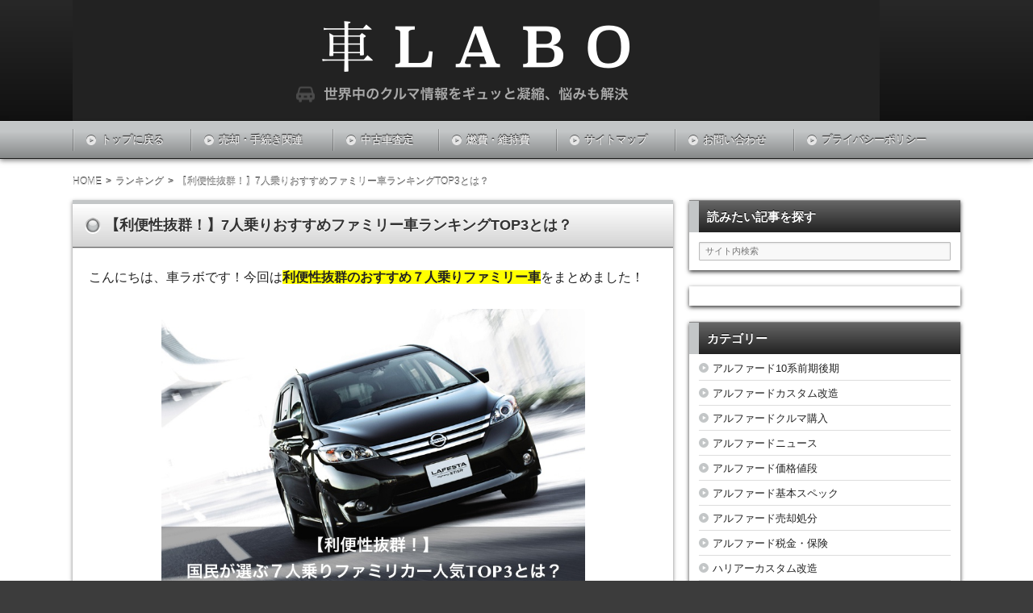

--- FILE ---
content_type: text/html; charset=UTF-8
request_url: https://xn--zdkza0666d.com/car-family/
body_size: 13427
content:
<!DOCTYPE html> <!--[if IE 7]><html class="ie ie7" lang="ja"> <![endif]--> <!--[if IE 8]><html class="ie ie8" lang="ja"> <![endif]--> <!--[if !(IE 7) & !(IE 8)]><!--><html lang="ja"> <!--<![endif]--><head><meta charset="UTF-8" /><meta http-equiv="X-UA-Compatible" content="IE=edge,chrome=1"> <!-- title --><link media="all" href="https://xn--zdkza0666d.com/wp-content/cache/autoptimize/css/autoptimize_6ad89be989f8b5c434a301d18a7bb9d7.css" rel="stylesheet"><title itemprop="name"> 【利便性抜群！】7人乗りおすすめファミリー車ランキングTOP3とは？ ｜ 車ラボ</title> <!-- description --><meta name="description" content="こんにちは、車ラボです！今回は利便性抜群のおすすめ７人乗りファミリー車をまとめました！大家族にオススメといえば、７人乗りファミリーカーです。とはいっても大人数だけで生活費が弾むのに更に車で生活が圧迫されるのは避けたいですよね！出来ればより最小限に出費を抑えたい、そんなファミリーにオススメの利便性を重視した７人乗りファミ..." /> <!-- keywords --><meta name="keywords" content="【利便性抜群！】7人乗りおすすめファミリー車ランキングTOP3とは？, " /><link rel="stylesheet" href="https://xn--zdkza0666d.com/wp-content/themes/refinepro/shortcode.php" /><link rel="stylesheet" href="https://xn--zdkza0666d.com/wp-content/themes/refinepro/skins/depth/style.php" /><link rel="stylesheet" href="https://xn--zdkza0666d.com/wp-content/themes/refinepro/custom.php" /><link rel="pingback" href="https://xn--zdkza0666d.com/xmlrpc.php" /><link rel="alternate" type="application/atom+xml" title="車ラボ Atom Feed" href="https://xn--zdkza0666d.com/feed/atom/" /><link rel="alternate" type="application/rss+xml" title="車ラボ RSS Feed" href="https://xn--zdkza0666d.com/feed/" /> <!--[if lt IE 9]><script src="https://xn--zdkza0666d.com/wp-content/themes/refinepro/js/html5shiv.js"></script><![endif]--> <script>jQuery(function(){
        $('div.fixed_sidebar-wrapper').exFlexFixed({
        container : 'div.container',
        watchPosition : true
        });
        $(this).prop('disabled',true)
    });</script> <meta name='robots' content='max-image-preview:large' /><link rel="alternate" type="application/rss+xml" title="車ラボ &raquo; フィード" href="https://xn--zdkza0666d.com/feed/" /><link rel="alternate" type="application/rss+xml" title="車ラボ &raquo; コメントフィード" href="https://xn--zdkza0666d.com/comments/feed/" /> <script type="text/javascript" id="wpp-js" src="https://xn--zdkza0666d.com/wp-content/plugins/wordpress-popular-posts/assets/js/wpp.min.js?ver=7.3.6" data-sampling="0" data-sampling-rate="100" data-api-url="https://xn--zdkza0666d.com/wp-json/wordpress-popular-posts" data-post-id="354" data-token="2c1e7be149" data-lang="0" data-debug="0"></script> <script type="text/javascript">/* <![CDATA[ */
window._wpemojiSettings = {"baseUrl":"https:\/\/s.w.org\/images\/core\/emoji\/16.0.1\/72x72\/","ext":".png","svgUrl":"https:\/\/s.w.org\/images\/core\/emoji\/16.0.1\/svg\/","svgExt":".svg","source":{"concatemoji":"https:\/\/xn--zdkza0666d.com\/wp-includes\/js\/wp-emoji-release.min.js?ver=6.8.3"}};
/*! This file is auto-generated */
!function(s,n){var o,i,e;function c(e){try{var t={supportTests:e,timestamp:(new Date).valueOf()};sessionStorage.setItem(o,JSON.stringify(t))}catch(e){}}function p(e,t,n){e.clearRect(0,0,e.canvas.width,e.canvas.height),e.fillText(t,0,0);var t=new Uint32Array(e.getImageData(0,0,e.canvas.width,e.canvas.height).data),a=(e.clearRect(0,0,e.canvas.width,e.canvas.height),e.fillText(n,0,0),new Uint32Array(e.getImageData(0,0,e.canvas.width,e.canvas.height).data));return t.every(function(e,t){return e===a[t]})}function u(e,t){e.clearRect(0,0,e.canvas.width,e.canvas.height),e.fillText(t,0,0);for(var n=e.getImageData(16,16,1,1),a=0;a<n.data.length;a++)if(0!==n.data[a])return!1;return!0}function f(e,t,n,a){switch(t){case"flag":return n(e,"\ud83c\udff3\ufe0f\u200d\u26a7\ufe0f","\ud83c\udff3\ufe0f\u200b\u26a7\ufe0f")?!1:!n(e,"\ud83c\udde8\ud83c\uddf6","\ud83c\udde8\u200b\ud83c\uddf6")&&!n(e,"\ud83c\udff4\udb40\udc67\udb40\udc62\udb40\udc65\udb40\udc6e\udb40\udc67\udb40\udc7f","\ud83c\udff4\u200b\udb40\udc67\u200b\udb40\udc62\u200b\udb40\udc65\u200b\udb40\udc6e\u200b\udb40\udc67\u200b\udb40\udc7f");case"emoji":return!a(e,"\ud83e\udedf")}return!1}function g(e,t,n,a){var r="undefined"!=typeof WorkerGlobalScope&&self instanceof WorkerGlobalScope?new OffscreenCanvas(300,150):s.createElement("canvas"),o=r.getContext("2d",{willReadFrequently:!0}),i=(o.textBaseline="top",o.font="600 32px Arial",{});return e.forEach(function(e){i[e]=t(o,e,n,a)}),i}function t(e){var t=s.createElement("script");t.src=e,t.defer=!0,s.head.appendChild(t)}"undefined"!=typeof Promise&&(o="wpEmojiSettingsSupports",i=["flag","emoji"],n.supports={everything:!0,everythingExceptFlag:!0},e=new Promise(function(e){s.addEventListener("DOMContentLoaded",e,{once:!0})}),new Promise(function(t){var n=function(){try{var e=JSON.parse(sessionStorage.getItem(o));if("object"==typeof e&&"number"==typeof e.timestamp&&(new Date).valueOf()<e.timestamp+604800&&"object"==typeof e.supportTests)return e.supportTests}catch(e){}return null}();if(!n){if("undefined"!=typeof Worker&&"undefined"!=typeof OffscreenCanvas&&"undefined"!=typeof URL&&URL.createObjectURL&&"undefined"!=typeof Blob)try{var e="postMessage("+g.toString()+"("+[JSON.stringify(i),f.toString(),p.toString(),u.toString()].join(",")+"));",a=new Blob([e],{type:"text/javascript"}),r=new Worker(URL.createObjectURL(a),{name:"wpTestEmojiSupports"});return void(r.onmessage=function(e){c(n=e.data),r.terminate(),t(n)})}catch(e){}c(n=g(i,f,p,u))}t(n)}).then(function(e){for(var t in e)n.supports[t]=e[t],n.supports.everything=n.supports.everything&&n.supports[t],"flag"!==t&&(n.supports.everythingExceptFlag=n.supports.everythingExceptFlag&&n.supports[t]);n.supports.everythingExceptFlag=n.supports.everythingExceptFlag&&!n.supports.flag,n.DOMReady=!1,n.readyCallback=function(){n.DOMReady=!0}}).then(function(){return e}).then(function(){var e;n.supports.everything||(n.readyCallback(),(e=n.source||{}).concatemoji?t(e.concatemoji):e.wpemoji&&e.twemoji&&(t(e.twemoji),t(e.wpemoji)))}))}((window,document),window._wpemojiSettings);
/* ]]> */</script> <script type="text/javascript" src="https://xn--zdkza0666d.com/wp-includes/js/jquery/jquery.min.js?ver=3.7.1" id="jquery-core-js"></script> <link rel="https://api.w.org/" href="https://xn--zdkza0666d.com/wp-json/" /><link rel="alternate" title="JSON" type="application/json" href="https://xn--zdkza0666d.com/wp-json/wp/v2/posts/354" /><link rel="EditURI" type="application/rsd+xml" title="RSD" href="https://xn--zdkza0666d.com/xmlrpc.php?rsd" /><meta name="generator" content="WordPress 6.8.3" /><link rel="canonical" href="https://xn--zdkza0666d.com/car-family/" /><link rel='shortlink' href='https://xn--zdkza0666d.com/?p=354' /><link rel="alternate" title="oEmbed (JSON)" type="application/json+oembed" href="https://xn--zdkza0666d.com/wp-json/oembed/1.0/embed?url=https%3A%2F%2Fxn--zdkza0666d.com%2Fcar-family%2F" /><link rel="alternate" title="oEmbed (XML)" type="text/xml+oembed" href="https://xn--zdkza0666d.com/wp-json/oembed/1.0/embed?url=https%3A%2F%2Fxn--zdkza0666d.com%2Fcar-family%2F&#038;format=xml" /> <noscript><style>.lazyload[data-src]{display:none !important;}</style></noscript><style type="text/css" id="custom-background-css">body.custom-background { background-image: url("https://xn--zdkza0666d.com/wp-content/uploads/2015/11/white.png"); background-position: left top; background-size: auto; background-repeat: repeat; background-attachment: scroll; }</style><meta name="viewport" content="width=device-width, initial-scale=1.0"> <script data-ad-client="ca-pub-3744517305409082" async src="https://pagead2.googlesyndication.com/pagead/js/adsbygoogle.js"></script> <!-- Matomo --> <script>var _paq = window._paq = window._paq || [];
  /* tracker methods like "setCustomDimension" should be called before "trackPageView" */
  _paq.push(['trackPageView']);
  _paq.push(['enableLinkTracking']);
  (function() {
    var u="//pwiki.tishiki.jp/";
    _paq.push(['setTrackerUrl', u+'matomo.php']);
    _paq.push(['setSiteId', '13']);
    var d=document, g=d.createElement('script'), s=d.getElementsByTagName('script')[0];
    g.async=true; g.src=u+'matomo.js'; s.parentNode.insertBefore(g,s);
  })();</script> <!-- End Matomo Code --></head><body itemscope itemtype="http://schema.org/WebPage" class="wp-singular post-template-default single single-post postid-354 single-format-standard custom-background wp-theme-refinepro"><div class="wrapper right_sidebar" id="wrapper"><div class="wrapper-inner"><header class="banner" role="banner"><div class="banner-inner"> <a href="https://xn--zdkza0666d.com/"><img class="header-image lazyload" src="[data-uri]" alt="車ラボ" data-src="https://xn--zdkza0666d.com/wp-content/uploads/2015/11/carlabo.gif" decoding="async" data-eio-rwidth="1000" data-eio-rheight="150" /><noscript><img class="header-image" src="https://xn--zdkza0666d.com/wp-content/uploads/2015/11/carlabo.gif" alt="車ラボ" data-eio="l" /></noscript></a><div class="header-txt"><h1 class="site-title"><a href="https://xn--zdkza0666d.com">車ラボ</a></h1><div class="site-description">『車LABO』は世界中の車に関する最新情報や新中古車のお悩みを解決する情報サイトです。</div></div></div></header><div class="menu-%ef%bc%90%ef%bc%91-container"><div class="gnavi-btn"><i class="icon-chevron-down"></i> メインメニュー</div></div><nav class="glovalnavi"><div class="pad"><div class="glovalnavi-inner"><ul id=\"menu-%ef%bc%90%ef%bc%91-1\" class=\"menu\"><li class="menu-item menu-item-type-custom menu-item-object-custom menu-item-home menu-item-21"><a href="https://xn--zdkza0666d.com/">トップに戻る</a></li><li class="menu-item menu-item-type-taxonomy menu-item-object-category menu-item-1411"><a href="https://xn--zdkza0666d.com/category/%e5%a3%b2%e5%8d%b4%e3%83%bb%e6%89%8b%e7%b6%9a%e3%81%8d%e9%96%a2%e9%80%a3/">売却・手続き関連</a></li><li class="menu-item menu-item-type-taxonomy menu-item-object-category menu-item-1412"><a href="https://xn--zdkza0666d.com/category/%e4%b8%ad%e5%8f%a4%e8%bb%8a%e6%9f%bb%e5%ae%9a/">中古車査定</a></li><li class="menu-item menu-item-type-taxonomy menu-item-object-category menu-item-1414"><a href="https://xn--zdkza0666d.com/category/%e7%87%83%e8%b2%bb%e3%83%bb%e7%b6%ad%e6%8c%81%e8%b2%bb/">燃費・維持費</a></li><li class="menu-item menu-item-type-post_type menu-item-object-page menu-item-20"><a href="https://xn--zdkza0666d.com/sitemap/">サイトマップ</a></li><li class="menu-item menu-item-type-post_type menu-item-object-page menu-item-8"><a href="https://xn--zdkza0666d.com/infomation/">お問い合わせ</a></li><li class="menu-item menu-item-type-post_type menu-item-object-page menu-item-11"><a href="https://xn--zdkza0666d.com/privacy-policy/">プライバシーポリシー</a></li></ul></div></div></nav><div class="container" id="container"><div class="container-inner"><div class="breadcrumb" itemprop="breadcrumb"><ol><li itemscope itemtype="http://data-vocabulary.org/Breadcrumb"><a itemprop="url" href="https://xn--zdkza0666d.com/"><span itemprop="title">HOME</span></a></li><li itemscope itemtype="http://data-vocabulary.org/Breadcrumb"><a itemprop="url" href="https://xn--zdkza0666d.com/category/%e3%83%a9%e3%83%b3%e3%82%ad%e3%83%b3%e3%82%b0/"><span itemprop="title">ランキング</span></a></li><li itemscope itemtype="http://data-vocabulary.org/Breadcrumb"><a itemprop="url" href="https://xn--zdkza0666d.com/car-family/"><span itemprop="title">【利便性抜群！】7人乗りおすすめファミリー車ランキングTOP3とは？</span></a></li></ol></div><div class="contents" id="contents"><div class="contents-inner"><div class="main" id="main" role="main"><div class="main-inner"> <!-- ▽ウィジェットエリア：記事メインカラム上 --> <!-- ▽投稿 --><article id="post-354" class="entry post-354 post type-post status-publish format-standard has-post-thumbnail category-3" role="article" itemscope itemtype="http://schema.org/BlogPosting"><header class="entry-header"><h1 class="entry-title" itemprop="headline"><span class="deco"> 【利便性抜群！】7人乗りおすすめファミリー車ランキングTOP3とは？ </span></h1></header> <!-- ▽ウィジェットエリア：記事本文上 --><section class="entry-content" itemprop="articleBody"><div class="entry-img"></div><p>こんにちは、車ラボです！今回は<strong><span style="background-color: #ffff00;">利便性抜群のおすすめ７人乗りファミリー車</span></strong>をまとめました！</p><p><img fetchpriority="high" decoding="async" class="wp-image-365 aligncenter lazyload" src="[data-uri]" alt="ミニバン" width="525" height="350"   data-src="https://xn--zdkza0666d.com/wp-content/uploads/2015/12/2d7089029c840d4e39c3431d94000810.jpg" data-srcset="https://xn--zdkza0666d.com/wp-content/uploads/2015/12/2d7089029c840d4e39c3431d94000810.jpg 770w, https://xn--zdkza0666d.com/wp-content/uploads/2015/12/2d7089029c840d4e39c3431d94000810-300x200.jpg 300w" data-sizes="auto" data-eio-rwidth="770" data-eio-rheight="513" /><noscript><img fetchpriority="high" decoding="async" class="wp-image-365 aligncenter" src="https://xn--zdkza0666d.com/wp-content/uploads/2015/12/2d7089029c840d4e39c3431d94000810.jpg" alt="ミニバン" width="525" height="350" srcset="https://xn--zdkza0666d.com/wp-content/uploads/2015/12/2d7089029c840d4e39c3431d94000810.jpg 770w, https://xn--zdkza0666d.com/wp-content/uploads/2015/12/2d7089029c840d4e39c3431d94000810-300x200.jpg 300w" sizes="(max-width: 525px) 100vw, 525px" data-eio="l" /></noscript></a></p><p>大家族にオススメといえば、<strong><span style="background-color: #ffff00;">７人乗りファミリーカー</span></strong>です。</p><p>とはいっても大人数だけで生活費が弾むのに更に車で生活が圧迫されるのは避けたいですよね！</p><p>出来れば<strong><span style="color: #ff0000;">より最小限に出費を抑えたい</span></strong>、そんなファミリーにオススメの<strong><span style="color: #ff0000;">利便性を重視した７人乗りファミリー車</span></strong>をご紹介していきます。</p><div id="toc_container" class="no_bullets"><p class="toc_title">目次</p><ul class="toc_list"><li><ul><li></li><li></li><li></li></ul></li><li></li></ul></div><h3><span id="TOP3">７人乗りファミリー車ランキングTOP3！</span></h3><p>コンパクトミニバンは<strong><span style="background-color: #ffff00;">『安定性』『走破性』『内装』『環境面』</span></strong>のどれをみても素晴らしいです。</p><p>ここではこれら<strong><span style="color: #ff0000;">４つの視点</span></strong>に着目して最も性能と利便性が良い車種をまとめてみました！</p><p><strong><a href="https://px.a8.net/svt/ejp?a8mat=35PV5B+BMJZJE+9QU+NVHCY">⇒７人乗りファミリー車を自分で探す！</a></strong></p><h4><span id="i"><img decoding="async" class="sc-icon lazyload" src="[data-uri]" alt=" " data-src="https://xn--zdkza0666d.com/wp-content/themes/refinepro/img/shortcodes/icon-ranking1-3.png" data-eio-rwidth="59" data-eio-rheight="55"><noscript><img decoding="async" class="sc-icon" src="https://xn--zdkza0666d.com/wp-content/themes/refinepro/img/shortcodes/icon-ranking1-3.png" alt=" " data-eio="l"></noscript>エスクァイアハイブリッド</span></h4><p><img decoding="async" class="alignnone wp-image-358 lazyload" src="[data-uri]" alt="エスクァイアハイブリッド" width="415" height="311"   data-src="https://xn--zdkza0666d.com/wp-content/uploads/2015/12/5082cde870447602eaec19f8405dad69.jpg" data-srcset="https://xn--zdkza0666d.com/wp-content/uploads/2015/12/5082cde870447602eaec19f8405dad69.jpg 640w, https://xn--zdkza0666d.com/wp-content/uploads/2015/12/5082cde870447602eaec19f8405dad69-300x225.jpg 300w" data-sizes="auto" data-eio-rwidth="640" data-eio-rheight="480" /><noscript><img decoding="async" class="alignnone wp-image-358" src="https://xn--zdkza0666d.com/wp-content/uploads/2015/12/5082cde870447602eaec19f8405dad69.jpg" alt="エスクァイアハイブリッド" width="415" height="311" srcset="https://xn--zdkza0666d.com/wp-content/uploads/2015/12/5082cde870447602eaec19f8405dad69.jpg 640w, https://xn--zdkza0666d.com/wp-content/uploads/2015/12/5082cde870447602eaec19f8405dad69-300x225.jpg 300w" sizes="(max-width: 415px) 100vw, 415px" data-eio="l" /></noscript></a></p><p><img decoding="async" class="alignnone wp-image-361 lazyload" src="[data-uri]" alt="エスクァイアハイブリッド01" width="403" height="206"   data-src="https://xn--zdkza0666d.com/wp-content/uploads/2015/12/248b972daccf9d1e6288836439dc71d4.jpg" data-srcset="https://xn--zdkza0666d.com/wp-content/uploads/2015/12/248b972daccf9d1e6288836439dc71d4.jpg 1200w, https://xn--zdkza0666d.com/wp-content/uploads/2015/12/248b972daccf9d1e6288836439dc71d4-300x153.jpg 300w, https://xn--zdkza0666d.com/wp-content/uploads/2015/12/248b972daccf9d1e6288836439dc71d4-1024x523.jpg 1024w" data-sizes="auto" data-eio-rwidth="1200" data-eio-rheight="613" /><noscript><img decoding="async" class="alignnone wp-image-361" src="https://xn--zdkza0666d.com/wp-content/uploads/2015/12/248b972daccf9d1e6288836439dc71d4.jpg" alt="エスクァイアハイブリッド01" width="403" height="206" srcset="https://xn--zdkza0666d.com/wp-content/uploads/2015/12/248b972daccf9d1e6288836439dc71d4.jpg 1200w, https://xn--zdkza0666d.com/wp-content/uploads/2015/12/248b972daccf9d1e6288836439dc71d4-300x153.jpg 300w, https://xn--zdkza0666d.com/wp-content/uploads/2015/12/248b972daccf9d1e6288836439dc71d4-1024x523.jpg 1024w" sizes="(max-width: 403px) 100vw, 403px" data-eio="l" /></noscript></a></p><p>新車：304～320万円<br /> 中古：325万円<br /> 燃費：23.8km/L</p><p>トヨタの先進ハイブリッドとCVTエンジンで環境に優しいスムーズな走りを見せてくれます。</p><p>さらに高級感を重視した内装で価格ドットコムのお客様満足度は4と好評です！３</p><h4><span id="i-2"><img decoding="async" class="sc-icon lazyload" src="[data-uri]" alt=" " data-src="https://xn--zdkza0666d.com/wp-content/themes/refinepro/img/shortcodes/icon-ranking1-2.png" data-eio-rwidth="59" data-eio-rheight="55"><noscript><img decoding="async" class="sc-icon" src="https://xn--zdkza0666d.com/wp-content/themes/refinepro/img/shortcodes/icon-ranking1-2.png" alt=" " data-eio="l"></noscript>プリウスαハイブリッド</span></h4><p><img decoding="async" class="alignnone wp-image-359 lazyload" src="[data-uri]" alt="プリウスα" width="421" height="199"   data-src="https://xn--zdkza0666d.com/wp-content/uploads/2015/12/f18de2e1741f1b9761d9895bb07fc0d5.jpg" data-srcset="https://xn--zdkza0666d.com/wp-content/uploads/2015/12/f18de2e1741f1b9761d9895bb07fc0d5.jpg 950w, https://xn--zdkza0666d.com/wp-content/uploads/2015/12/f18de2e1741f1b9761d9895bb07fc0d5-300x142.jpg 300w" data-sizes="auto" data-eio-rwidth="950" data-eio-rheight="450" /><noscript><img decoding="async" class="alignnone wp-image-359" src="https://xn--zdkza0666d.com/wp-content/uploads/2015/12/f18de2e1741f1b9761d9895bb07fc0d5.jpg" alt="プリウスα" width="421" height="199" srcset="https://xn--zdkza0666d.com/wp-content/uploads/2015/12/f18de2e1741f1b9761d9895bb07fc0d5.jpg 950w, https://xn--zdkza0666d.com/wp-content/uploads/2015/12/f18de2e1741f1b9761d9895bb07fc0d5-300x142.jpg 300w" sizes="(max-width: 421px) 100vw, 421px" data-eio="l" /></noscript></a></p><p><img decoding="async" class="alignnone wp-image-360 lazyload" src="[data-uri]" alt="プリウスα内装" width="425" height="161"   data-src="https://xn--zdkza0666d.com/wp-content/uploads/2015/12/057d7eb8e0bfbbdd0ca46c92a5b4c169.jpg" data-srcset="https://xn--zdkza0666d.com/wp-content/uploads/2015/12/057d7eb8e0bfbbdd0ca46c92a5b4c169.jpg 599w, https://xn--zdkza0666d.com/wp-content/uploads/2015/12/057d7eb8e0bfbbdd0ca46c92a5b4c169-300x114.jpg 300w" data-sizes="auto" data-eio-rwidth="599" data-eio-rheight="227" /><noscript><img decoding="async" class="alignnone wp-image-360" src="https://xn--zdkza0666d.com/wp-content/uploads/2015/12/057d7eb8e0bfbbdd0ca46c92a5b4c169.jpg" alt="プリウスα内装" width="425" height="161" srcset="https://xn--zdkza0666d.com/wp-content/uploads/2015/12/057d7eb8e0bfbbdd0ca46c92a5b4c169.jpg 599w, https://xn--zdkza0666d.com/wp-content/uploads/2015/12/057d7eb8e0bfbbdd0ca46c92a5b4c169-300x114.jpg 300w" sizes="(max-width: 425px) 100vw, 425px" data-eio="l" /></noscript></a></p><p>新車：247～349万円<br /> 中古：89～378万円<br /> 燃費：26.2km/L</p><p>５、６、７人乗りとタイプを選ぶことができます。</p><p>走破性、環境面、燃費、どれをとっても素晴らしく、<strong><span style="background-color: #ffff00;">７人乗りタイプの車種ではダントツの安定走行</span></strong>を誇っています。</p><p>またプリウスαから新しく搭載されたリチウムイオンバッテリーも魅力的で、<strong><span style="color: #ff0000;">高容量、高エネルギー密度、高出力</span></strong>を実現することで減速時のエネルギーまでも余すことなく効率よく回収しバッテリーに充電してくれます。</p><h4><span id="i-3"><img decoding="async" class="sc-icon lazyload" src="[data-uri]" alt=" " data-src="https://xn--zdkza0666d.com/wp-content/themes/refinepro/img/shortcodes/icon-ranking1-1.png" data-eio-rwidth="59" data-eio-rheight="55"><noscript><img decoding="async" class="sc-icon" src="https://xn--zdkza0666d.com/wp-content/themes/refinepro/img/shortcodes/icon-ranking1-1.png" alt=" " data-eio="l"></noscript>シエンタハイブリッド</span></h4><p><img decoding="async" class="alignnone wp-image-362 lazyload" src="[data-uri]" alt="シエンタハイブリッド" width="413" height="275"   data-src="https://xn--zdkza0666d.com/wp-content/uploads/2015/12/fe65c94eee625daaf465950f9c12b5ef.png" data-srcset="https://xn--zdkza0666d.com/wp-content/uploads/2015/12/fe65c94eee625daaf465950f9c12b5ef.png 480w, https://xn--zdkza0666d.com/wp-content/uploads/2015/12/fe65c94eee625daaf465950f9c12b5ef-300x200.png 300w" data-sizes="auto" data-eio-rwidth="480" data-eio-rheight="320" /><noscript><img decoding="async" class="alignnone wp-image-362" src="https://xn--zdkza0666d.com/wp-content/uploads/2015/12/fe65c94eee625daaf465950f9c12b5ef.png" alt="シエンタハイブリッド" width="413" height="275" srcset="https://xn--zdkza0666d.com/wp-content/uploads/2015/12/fe65c94eee625daaf465950f9c12b5ef.png 480w, https://xn--zdkza0666d.com/wp-content/uploads/2015/12/fe65c94eee625daaf465950f9c12b5ef-300x200.png 300w" sizes="(max-width: 413px) 100vw, 413px" data-eio="l" /></noscript></a><img decoding="async" class="alignnone wp-image-363 lazyload" src="[data-uri]" alt="シエンタ７人" width="515" height="217"   data-src="https://xn--zdkza0666d.com/wp-content/uploads/2015/12/39162c0b9654de30b1d192e73fc48219.png" data-srcset="https://xn--zdkza0666d.com/wp-content/uploads/2015/12/39162c0b9654de30b1d192e73fc48219.png 1280w, https://xn--zdkza0666d.com/wp-content/uploads/2015/12/39162c0b9654de30b1d192e73fc48219-300x127.png 300w, https://xn--zdkza0666d.com/wp-content/uploads/2015/12/39162c0b9654de30b1d192e73fc48219-1024x432.png 1024w" data-sizes="auto" data-eio-rwidth="1280" data-eio-rheight="540" /><noscript><img decoding="async" class="alignnone wp-image-363" src="https://xn--zdkza0666d.com/wp-content/uploads/2015/12/39162c0b9654de30b1d192e73fc48219.png" alt="シエンタ７人" width="515" height="217" srcset="https://xn--zdkza0666d.com/wp-content/uploads/2015/12/39162c0b9654de30b1d192e73fc48219.png 1280w, https://xn--zdkza0666d.com/wp-content/uploads/2015/12/39162c0b9654de30b1d192e73fc48219-300x127.png 300w, https://xn--zdkza0666d.com/wp-content/uploads/2015/12/39162c0b9654de30b1d192e73fc48219-1024x432.png 1024w" sizes="(max-width: 515px) 100vw, 515px" data-eio="l" /></noscript></a></p><p>新車：222～232万円<br /> 中古： &#8211;<br /> 燃費：27.2km/L</p><p>つい２ヶ月前に発表された新ハイブリッド搭載のシエンタです。</p><p>何といっても脅威の27.2km/Lが魅力的で、７人乗りコンパクトミニバンの中ではダントツ１番の高燃費です！</p><p><strong><a href="https://px.a8.net/svt/ejp?a8mat=35PV5B+BMJZJE+9QU+NVHCY">⇒７人乗りファミリー車を最高の条件で購入するならココ！</a></strong></p><h3><span id="i-4">まとめ</span></h3><p>いかがでしたか？</p><p>ミニバン７人乗りでこの燃費と利便性には驚きです。</p><p>個人的には、<strong><span style="background-color: #ffff00;">「走破性」・「燃費」・「内装の快適さ」</span></strong>、この３視点で選ぶならプリウスαハイブリッドがイチオシです！</p><p>でも、やっぱりミニバンより<strong><span style="color: #ff0000;">SUV</span></strong>が人気ですね！</p><p><strong>⇒<a id="279" href="https://xn--zdkza0666d.com/suv-279">2016年最も流行るSUV7人乗輸入外車の人気ランキング！新車/中古</a></strong></p></section> <!-- ▽ウィジェットエリア：記事本文下 --><div id="text-10" class="widget widget_text"><h3 class="h3"><span class="deco">関連コンテンツ</span></h3><div class="textwidget"><p><script async src="https://pagead2.googlesyndication.com/pagead/js/adsbygoogle.js"></script><br /> <ins class="adsbygoogle"
 style="display:block"
 data-ad-format="autorelaxed"
 data-ad-client="ca-pub-3744517305409082"
 data-ad-slot="8267628134"></ins><br /> <script>(adsbygoogle = window.adsbygoogle || []).push({});</script></p></div></div> <!-- ▽ソーシャルボタン --><div class="social-buttons" id="social-buttons"></div> <!-- ▽エントリーフッター --><footer class="entry-meta"><div class="entry-meta-item tag"></div> <span class="entry-meta-item date"><i class="fa fa-calendar"></i> <time datetime="2015-12-17" pubdate>2015年12月17日</time></span> <span class="entry-meta-item date-modified"> </span> <span class="entry-meta-item author"><i class="fa fa-user"></i> <a href="https://xn--zdkza0666d.com/author/car-labo/">car-labo</a></span> <span class="entry-meta-item category"><i class="fa fa-folder-open"></i> <a href="https://xn--zdkza0666d.com/category/%e3%83%a9%e3%83%b3%e3%82%ad%e3%83%b3%e3%82%b0/" rel="category tag">ランキング</a></span> <span class="entry-meta-item edit_post"></span></footer> <!-- ▽ウィジェットエリア：記事メインカラム下 --> <!-- ▽コメント＆トラックバック --> <!-- ▽コメントフォーム --> <!-- ▽前後ページへのリンク --><div class="entry-navi"><div class="previous"><i class="fa fa-chevron-circle-left"></i> <a href="https://xn--zdkza0666d.com/car-ziko/" rel="prev">【簡単】2015年最も事故が少ない！初心者におすすめの車ベスト４！</a></div><div class="next"><a href="https://xn--zdkza0666d.com/car-30/" rel="next">【大人向け】30代独身におすすめの国産/輸入車ランキングTOP５とは？</a> <i class="fa fa-chevron-circle-right"></i></div></div></article></div><!-- /.main-inner --></div><!-- /.main --> <!-- ▽サイドバー１ --><div class="sub-btn"><i class="icon-chevron-down"></i> サブコンテンツ</div><div class="sidebar1 sidebar sub" id="sidebar1" role="complementary"><div class="sidebar1-inner"><aside id="search-2" class="widget widget_search"><h3 class="widget-title"><span class="deco">読みたい記事を探す</span></h3><form role="search" method="get" class="search-bar" action="https://xn--zdkza0666d.com/"><div> <input class="search-input" type="text" value="サイト内検索" name="s" onFocus="cText(this)" onBlur="sText(this)" /></div></form></aside><aside id="wpp-2" class="widget popular-posts"></aside><aside id="categories-2" class="widget widget_categories"><h3 class="widget-title"><span class="deco">カテゴリー</span></h3><ul><li class="cat-item cat-item-21"><a href="https://xn--zdkza0666d.com/category/alphard-10-system/">アルファード10系前期後期</a></li><li class="cat-item cat-item-20"><a href="https://xn--zdkza0666d.com/category/alphard-remodeling/">アルファードカスタム改造</a></li><li class="cat-item cat-item-26"><a href="https://xn--zdkza0666d.com/category/alphard-buy/">アルファードクルマ購入</a></li><li class="cat-item cat-item-19"><a href="https://xn--zdkza0666d.com/category/alphard-news/">アルファードニュース</a></li><li class="cat-item cat-item-18"><a href="https://xn--zdkza0666d.com/category/alphard-price/">アルファード価格値段</a></li><li class="cat-item cat-item-17"><a href="https://xn--zdkza0666d.com/category/alphard-basic-specs/">アルファード基本スペック</a></li><li class="cat-item cat-item-15"><a href="https://xn--zdkza0666d.com/category/alphard-sale/">アルファード売却処分</a></li><li class="cat-item cat-item-16"><a href="https://xn--zdkza0666d.com/category/alphard-tax-and-insurance/">アルファード税金・保険</a></li><li class="cat-item cat-item-28"><a href="https://xn--zdkza0666d.com/category/harrier-custom/">ハリアーカスタム改造</a></li><li class="cat-item cat-item-29"><a href="https://xn--zdkza0666d.com/category/harrier-maintenance/">ハリアーメンテナンス</a></li><li class="cat-item cat-item-24"><a href="https://xn--zdkza0666d.com/category/harrier-price/">ハリアー価格値段</a></li><li class="cat-item cat-item-23"><a href="https://xn--zdkza0666d.com/category/harrier-basic-specs/">ハリアー基本スペック</a></li><li class="cat-item cat-item-22"><a href="https://xn--zdkza0666d.com/category/harrier-tax-and-insurance/">ハリアー税金保険</a></li><li class="cat-item cat-item-25"><a href="https://xn--zdkza0666d.com/category/harrier-purchase/">ハリアー買取査定</a></li><li class="cat-item cat-item-27"><a href="https://xn--zdkza0666d.com/category/harrier-buy/">ハリアー購入</a></li><li class="cat-item cat-item-3"><a href="https://xn--zdkza0666d.com/category/%e3%83%a9%e3%83%b3%e3%82%ad%e3%83%b3%e3%82%b0/">ランキング</a></li><li class="cat-item cat-item-5"><a href="https://xn--zdkza0666d.com/category/%e4%b8%ad%e5%8f%a4%e8%bb%8a%e6%9f%bb%e5%ae%9a/">中古車査定</a></li><li class="cat-item cat-item-13"><a href="https://xn--zdkza0666d.com/category/%e8%b3%bc%e5%85%a5%e9%96%a2%e9%80%a3/%e5%80%a4%e5%bc%95%e3%81%8d%e4%ba%a4%e6%b8%89/">値引き交渉</a></li><li class="cat-item cat-item-4"><a href="https://xn--zdkza0666d.com/category/%e5%a3%b2%e5%8d%b4%e3%83%bb%e6%89%8b%e7%b6%9a%e3%81%8d%e9%96%a2%e9%80%a3/">売却・手続き関連</a></li><li class="cat-item cat-item-7"><a href="https://xn--zdkza0666d.com/category/%e6%95%85%e9%9a%9c%e3%83%bb%e4%bf%ae%e7%90%86%e9%96%a2%e9%80%a3/">故障・修理関連</a></li><li class="cat-item cat-item-14"><a href="https://xn--zdkza0666d.com/category/%e6%96%b0%e8%bb%8a%e6%af%94%e8%bc%83/">新車比較</a></li><li class="cat-item cat-item-1"><a href="https://xn--zdkza0666d.com/category/%e6%9c%aa%e5%88%86%e9%a1%9e/">未分類</a></li><li class="cat-item cat-item-11"><a href="https://xn--zdkza0666d.com/category/%e6%b4%97%e8%bb%8a%e3%83%bb%e3%82%ab%e3%83%bc%e7%94%a8%e5%93%81/">洗車・カー用品</a></li><li class="cat-item cat-item-12"><a href="https://xn--zdkza0666d.com/category/%e7%87%83%e8%b2%bb%e3%83%bb%e7%b6%ad%e6%8c%81%e8%b2%bb/">燃費・維持費</a></li><li class="cat-item cat-item-9"><a href="https://xn--zdkza0666d.com/category/%e8%b3%bc%e5%85%a5%e9%96%a2%e9%80%a3/">購入関連</a></li><li class="cat-item cat-item-10"><a href="https://xn--zdkza0666d.com/category/%e9%81%8b%e8%bb%a2%e6%93%8d%e4%bd%9c%e3%83%bb%e4%b8%8d%e5%85%b7%e5%90%88/">運転操作・不具合</a></li></ul></aside><aside id="text-5" class="widget widget_text"><h3 class="widget-title"><span class="deco">【注目】20代の車選び特集！</span></h3><div class="textwidget"><center><img class="sc-icon lazyload" src="[data-uri]" alt=" " data-src="https://xn--zdkza0666d.com/wp-content/themes/refinepro/img/shortcodes/icon-ranking1-1.png" decoding="async" data-eio-rwidth="59" data-eio-rheight="55"><noscript><img class="sc-icon" src="https://xn--zdkza0666d.com/wp-content/themes/refinepro/img/shortcodes/icon-ranking1-1.png" alt=" " data-eio="l"></noscript></center><center> <a href="https://xn--zdkza0666d.com/car-sale-19-257"><img src="[data-uri]"width="" height="" alt="" title="" data-src="https://xn--zdkza0666d.com/wp-content/uploads/2015/12/e3a063b7e85cb6e3f6d6f5e59b4b5cb0.jpg" decoding="async" class="lazyload" data-eio-rwidth="590" data-eio-rheight="376" /><noscript><img src="https://xn--zdkza0666d.com/wp-content/uploads/2015/12/e3a063b7e85cb6e3f6d6f5e59b4b5cb0.jpg"width="" height="" alt="" title="" data-eio="l" /></noscript></a> <br/><center/><center> <u><b><a href="https://xn--zdkza0666d.com/car-sale-19-257">▼【男性編】20代の予算でいける人気車種TOP3</a><b/><u/><center/> </br><center><img class="sc-icon lazyload" src="[data-uri]" alt=" " data-src="https://xn--zdkza0666d.com/wp-content/themes/refinepro/img/shortcodes/icon-ranking1-2.png" decoding="async" data-eio-rwidth="59" data-eio-rheight="55"><noscript><img class="sc-icon" src="https://xn--zdkza0666d.com/wp-content/themes/refinepro/img/shortcodes/icon-ranking1-2.png" alt=" " data-eio="l"></noscript></center><center> <a href="https://xn--zdkza0666d.com/car-sale-20-266"><img src="[data-uri]"width="" height="" alt="" title="" data-src="https://xn--zdkza0666d.com/wp-content/uploads/2015/12/paris-car.jpg" decoding="async" class="lazyload" data-eio-rwidth="1330" data-eio-rheight="770" /><noscript><img src="https://xn--zdkza0666d.com/wp-content/uploads/2015/12/paris-car.jpg"width="" height="" alt="" title="" data-eio="l" /></noscript></a> <br/><center/><center> <u><b><a href="https://xn--zdkza0666d.com/car-sale-20-266">▼【女性編】20代の予算でいける人気車種TOP3</a><b/><u/><center/> </br><center><img class="sc-icon lazyload" src="[data-uri]" alt=" " data-src="https://xn--zdkza0666d.com/wp-content/themes/refinepro/img/shortcodes/icon-ranking1-3.png" decoding="async" data-eio-rwidth="59" data-eio-rheight="55"><noscript><img class="sc-icon" src="https://xn--zdkza0666d.com/wp-content/themes/refinepro/img/shortcodes/icon-ranking1-3.png" alt=" " data-eio="l"></noscript></center><center> <a href="https://xn--zdkza0666d.com/car-4-1087"><img src="[data-uri]"width="" height="" alt="" title="" data-src="https://xn--zdkza0666d.com/wp-content/uploads/2016/02/8ca5c45b3ca7b41d8b71b96275ecbc50.png" decoding="async" class="lazyload" data-eio-rwidth="1280" data-eio-rheight="640" /><noscript><img src="https://xn--zdkza0666d.com/wp-content/uploads/2016/02/8ca5c45b3ca7b41d8b71b96275ecbc50.png"width="" height="" alt="" title="" data-eio="l" /></noscript></a> <br/><center/><center> <u><b><a href="https://xn--zdkza0666d.com/car-4-1087">▼【大人】20代後半男性が選ぶ人気車種TOP3</a><b/><u/><center/> </br><center><img class="sc-icon lazyload" src="[data-uri]" alt=" " data-src="https://xn--zdkza0666d.com/wp-content/themes/refinepro/img/shortcodes/icon-ranking1-4.png" decoding="async" data-eio-rwidth="59" data-eio-rheight="55"><noscript><img class="sc-icon" src="https://xn--zdkza0666d.com/wp-content/themes/refinepro/img/shortcodes/icon-ranking1-4.png" alt=" " data-eio="l"></noscript></center><center> <a href="https://xn--zdkza0666d.com/car-5-1049"><img src="[data-uri]"width="" height="" alt="" title="" data-src="https://xn--zdkza0666d.com/wp-content/uploads/2016/02/19a2d7931fbecca4f2a15cdc0cff52f9.jpg" decoding="async" class="lazyload" data-eio-rwidth="640" data-eio-rheight="338" /><noscript><img src="https://xn--zdkza0666d.com/wp-content/uploads/2016/02/19a2d7931fbecca4f2a15cdc0cff52f9.jpg"width="" height="" alt="" title="" data-eio="l" /></noscript></a> <br/><center/><center> <u><b><a href="https://xn--zdkza0666d.com/car-5-1049">▼年収300万円で300万円のローンはOK？</a><b/><u/><center/> </br><center><img class="sc-icon lazyload" src="[data-uri]" alt=" " data-src="https://xn--zdkza0666d.com/wp-content/themes/refinepro/img/shortcodes/icon-ranking1-5.png" decoding="async" data-eio-rwidth="59" data-eio-rheight="55"><noscript><img class="sc-icon" src="https://xn--zdkza0666d.com/wp-content/themes/refinepro/img/shortcodes/icon-ranking1-5.png" alt=" " data-eio="l"></noscript></center><center> <a href="https://xn--zdkza0666d.com/car-20-1200"><img src="[data-uri]"width="" height="" alt="" title="" data-src="https://xn--zdkza0666d.com/wp-content/uploads/2016/02/c3020f0d79885c5fa00ac33345777434.jpg" decoding="async" class="lazyload" data-eio-rwidth="540" data-eio-rheight="360" /><noscript><img src="https://xn--zdkza0666d.com/wp-content/uploads/2016/02/c3020f0d79885c5fa00ac33345777434.jpg"width="" height="" alt="" title="" data-eio="l" /></noscript></a> <br/><center/><center> <u><b><a href="https://xn--zdkza0666d.com/car-20-1200">▼【注意】20代の正しい車の選び方とは？</a><b/><u/><center/></div></aside></div><!-- /.sidebar1-inner --></div><!-- /.sidebar1 --></div><!-- /.contents-inner --></div><!-- /.contents --> <!-- ▽サイドバー２ --><div class="sidebar2 sidebar sub" id="sidebar2" role="complementary"><div class="sidebar2-inner"></div><!-- /.sidebar2-inner --></div><!-- /.sidebar2 --></div><!-- /.container-inner --></div><!-- /.container --> <!-- ▼フッターメニュー --><div class="footer-menu sub" id="footer-menu"><div class="footer-menu-inner"><div class="footer-menu1"><div class="footer-menu1-inner"><div id="text-7" class="widget widget_text"><h1 class="widget-title"><span class="deco">主な国内メーカー</span></h1><div class="textwidget"><u><b><a href="https://toyota.jp/">▼TOYOTA</a><b/><u/> </br> </br> <u><b><a href="https://www.nissan.co.jp/">▼日産自動車</a><b/><u/> </br> </br> <u><b><a href="https://www.honda.co.jp/">▼本田技研工業株式会社</a><b/><u/> </br> </br> <u><b><a href="https://www.mazda.co.jp/">▼マツダ</a><b/><u/> </br> </br> <u><b><a href="https://www.daihatsu.co.jp/">▼ダイハツ工業株式会社</a><b/><u/> </br> </br> <u><b><a href="https://www.mitsubishi-motors.co.jp/">▼三菱自動車</a><b/><u/> </br> </br> <u><b><a href="https://www.suzuki.co.jp/">▼スズキ株式会社</a><b/><u/> </br> </br> <u><b><a href="https://www.subaru.jp/">▼スバル</a><b/><u/></div></div></div></div><div class="footer-menu2"><div class="footer-menu2-inner"><div id="text-8" class="widget widget_text"><h1 class="widget-title"><span class="deco">主な海外メーカー</span></h1><div class="textwidget"><u><b><a href="https://www.mercedes-benz.co.jp/content/japan/mpc/mpc_japan_website/ja/home_mpc/passengercars.html">▼メルセデスベンツ</a><b/><u/> </br> </br> <u><b><a href="https://www.bmw.co.jp/ja/index.html">▼BMW Japan</a><b/><u/> </br> </br> <u><b><a href="https://www.audi.co.jp/jp/brand/ja.html">▼Audi</a><b/><u/> </br> </br> <u><b><a href="https://www.volkswagen.co.jp/ja.html">▼フォルクスワーゲン</a><b/><u/></div></div></div></div><div class="footer-menu3"><div class="footer-menu3-inner"><div id="text-9" class="widget widget_text"><h1 class="widget-title"><span class="deco">業界団体</span></h1><div class="textwidget"><u><b><a href="https://www.jama.or.jp/l">▼JAMA</a><b/><u/> </br> </br> <u><b><a href="https://www.jucda.or.jp/">▼JU</a><b/><u/> </br> </br> <u><b><a href="https://www.jada.or.jp/">▼日本自動車販売協会連合会</a><b/><u/> </br> </br> <u><b><a href="https://www.jpuc.or.jp/">▼JPUC</a><b/><u/></div></div></div></div></div></div> <!-- ▲フッターメニュー --></div><!-- /.wrapper-inner --></div><!-- /.wrapper --> <!-- ▼フッター --><footer class="footer" id="footer" role="contentinfo"><div class="footer-inner"> <small class="site-info">Copyright &copy;2026&nbsp;車ラボ&nbsp;All Rights Reserved.</small><nav class="footer-navigation" role="navigation"></nav></div><!-- /.footer-inner --></footer><!-- /.footer --> <!-- ▲フッター --><div class="back-to-top"><a href="#masthead">このページの先頭へ</a></div> <script type="speculationrules">{"prefetch":[{"source":"document","where":{"and":[{"href_matches":"\/*"},{"not":{"href_matches":["\/wp-*.php","\/wp-admin\/*","\/wp-content\/uploads\/*","\/wp-content\/*","\/wp-content\/plugins\/*","\/wp-content\/themes\/refinepro\/*","\/*\\?(.+)"]}},{"not":{"selector_matches":"a[rel~=\"nofollow\"]"}},{"not":{"selector_matches":".no-prefetch, .no-prefetch a"}}]},"eagerness":"conservative"}]}</script> <script type="text/javascript" id="eio-lazy-load-js-before">/* <![CDATA[ */
var eio_lazy_vars = {"exactdn_domain":"","skip_autoscale":0,"bg_min_dpr":1.1,"threshold":0,"use_dpr":1};
/* ]]> */</script> <script type="text/javascript" src="https://xn--zdkza0666d.com/wp-includes/js/dist/hooks.min.js?ver=4d63a3d491d11ffd8ac6" id="wp-hooks-js"></script> <script type="text/javascript" src="https://xn--zdkza0666d.com/wp-includes/js/dist/i18n.min.js?ver=5e580eb46a90c2b997e6" id="wp-i18n-js"></script> <script type="text/javascript" id="wp-i18n-js-after">/* <![CDATA[ */
wp.i18n.setLocaleData( { 'text direction\u0004ltr': [ 'ltr' ] } );
/* ]]> */</script> <script type="text/javascript" id="contact-form-7-js-translations">/* <![CDATA[ */
( function( domain, translations ) {
	var localeData = translations.locale_data[ domain ] || translations.locale_data.messages;
	localeData[""].domain = domain;
	wp.i18n.setLocaleData( localeData, domain );
} )( "contact-form-7", {"translation-revision-date":"2025-11-30 08:12:23+0000","generator":"GlotPress\/4.0.3","domain":"messages","locale_data":{"messages":{"":{"domain":"messages","plural-forms":"nplurals=1; plural=0;","lang":"ja_JP"},"This contact form is placed in the wrong place.":["\u3053\u306e\u30b3\u30f3\u30bf\u30af\u30c8\u30d5\u30a9\u30fc\u30e0\u306f\u9593\u9055\u3063\u305f\u4f4d\u7f6e\u306b\u7f6e\u304b\u308c\u3066\u3044\u307e\u3059\u3002"],"Error:":["\u30a8\u30e9\u30fc:"]}},"comment":{"reference":"includes\/js\/index.js"}} );
/* ]]> */</script> <script type="text/javascript" id="contact-form-7-js-before">/* <![CDATA[ */
var wpcf7 = {
    "api": {
        "root": "https:\/\/xn--zdkza0666d.com\/wp-json\/",
        "namespace": "contact-form-7\/v1"
    }
};
/* ]]> */</script> <script type="text/javascript" id="toc-front-js-extra">/* <![CDATA[ */
var tocplus = {"smooth_scroll":"1","visibility_show":"\u8868\u793a","visibility_hide":"\u975e\u8868\u793a","width":"Auto"};
/* ]]> */</script> <script>(function(i,s,o,g,r,a,m){i['GoogleAnalyticsObject']=r;i[r]=i[r]||function(){
  (i[r].q=i[r].q||[]).push(arguments)},i[r].l=1*new Date();a=s.createElement(o),
  m=s.getElementsByTagName(o)[0];a.async=1;a.src=g;m.parentNode.insertBefore(a,m)
  })(window,document,'script','//www.google-analytics.com/analytics.js','ga');

  ga('create', 'UA-61780895-4', 'auto');
  ga('send', 'pageview');</script><script defer src="https://xn--zdkza0666d.com/wp-content/cache/autoptimize/js/autoptimize_6cbffa3976eed2fd9d317492f07cf86a.js"></script></body></html>

--- FILE ---
content_type: text/html; charset=utf-8
request_url: https://www.google.com/recaptcha/api2/aframe
body_size: 265
content:
<!DOCTYPE HTML><html><head><meta http-equiv="content-type" content="text/html; charset=UTF-8"></head><body><script nonce="B-84fssPTsVE87iMyglbrQ">/** Anti-fraud and anti-abuse applications only. See google.com/recaptcha */ try{var clients={'sodar':'https://pagead2.googlesyndication.com/pagead/sodar?'};window.addEventListener("message",function(a){try{if(a.source===window.parent){var b=JSON.parse(a.data);var c=clients[b['id']];if(c){var d=document.createElement('img');d.src=c+b['params']+'&rc='+(localStorage.getItem("rc::a")?sessionStorage.getItem("rc::b"):"");window.document.body.appendChild(d);sessionStorage.setItem("rc::e",parseInt(sessionStorage.getItem("rc::e")||0)+1);localStorage.setItem("rc::h",'1769356407888');}}}catch(b){}});window.parent.postMessage("_grecaptcha_ready", "*");}catch(b){}</script></body></html>

--- FILE ---
content_type: text/css;charset=UTF-8
request_url: https://xn--zdkza0666d.com/wp-content/themes/refinepro/shortcode.php
body_size: 7468
content:
@charset "utf-8";


/* ==========================================================================

	 ショートコード

	 ========================================================================== */


/* ==========================================================================
	 タイトル付き囲み
	 ========================================================================== */

.titled_box {
	margin: 0 0 20px;
	padding: 15px 20px;
	border: 1px solid #ccc;
	background: #fff;
	color: #333;
	text-align: left;
	font-size: 14px;
	font-size: 1.08rem;
	line-height: 1.75;
}

.sub .titled_box {
	padding: 10px;
	font-size: 12px;
	font-size: 0.93rem;
}

.titled_box > *:last-child {
	margin-bottom: 0 !important;
}

/* 見出し */

.box-title {
	margin: -15px -20px 15px;
	padding: 10px 15px;
	border-bottom: 1px solid #ccc;
	text-align: left;
	font-size: 14px;
	font-size: 1.08rem;
	line-height: 1.3;
}

.sub .box-title {
	margin: -7px -10px 7px;
	padding: 7px 10px;
	font-size: 12px;
	font-size: 0.93rem;
}

/* 見出し・白 */

.box-title-white {
	background: #fff url("img/shortcodes/bg-bh-w-trans.png") repeat-x center bottom;
	color: #333;
	text-shadow: 0 1px 0 #fff ;
}

/* 見出し・黒 */

.box-title-black {
	background: #666 url("img/shortcodes/bg-bh-b-trans.png") repeat-x center bottom;
	color: #fff;
	text-shadow: 0 -1px 0 rgba(0, 0, 0, .75) ;
}

/* 見出し・色 */

.box-title-option {
	background: #c3c6c7 url("img/shortcodes/bg-bh-c-trans.png") repeat-x center bottom;
	color: #fff;
	text-shadow: 0 -1px 0 rgba(0, 0, 0, .75) ;
}


/* ==========================================================================
	 カラー囲み
	 ========================================================================== */

.colored_box {
	margin: 0 auto 20px;
	padding: 15px 20px;
	text-align: left;
	font-size: 14px;
	font-size: 1.08rem;
}

.sub .colored_box {
	margin: 0 auto 10px;
	padding: 10px;
	font-size: 12px;
	font-size: 0.93rem;
}

.colored_box > *:first-child {
	margin-top: 0 !important;
}

.colored_box > *:last-child {
	margin-bottom: 0 !important;
}

/* 丸 */

.box-r {
	border-radius: 5px;
	/*IE6 IE7 IE8 */
	behavior: url("https://xn--zdkza0666d.com/wp-content/themes/refinepro/PIE.htc");
	position: relative;
	zoom: 1;
}

/* 普通の色 */

.box-green  { border: 1px solid #096; }
.box-blue   { border: 1px solid #369; }
.box-gray   { border: 1px solid #666; }
.box-purple { border: 1px solid #936; }
.box-red    { border: 1px solid #c33; }
.box-yellow { border: 1px solid #f90; }

/* 薄い色 */

.box-green-lt  { border: 3px solid #ABDDCD; }
.box-blue-lt   { border: 3px solid #BCCDDD; }
.box-gray-lt   { border: 3px solid #CDCDCD; }
.box-purple-lt { border: 3px solid #DDBCCD; }
.box-red-lt    { border: 3px solid #EEBCBC; }
.box-yellow-lt { border: 3px solid #FFDDAB; }

/* オプション色 */

.box-option { border: 1px solid #c3c6c7; }


/* ==========================================================================
	 カラー囲み（２カラム）
	 ========================================================================== */

.colored_box_2 {
	display: table;
	margin: 0 auto 20px;
	text-align: left;
	font-size: 14px;
	font-size: 1.08rem;
}

.sub .colored_box_2 {
	margin: 0 auto 10px;
	font-size: 12px;
	font-size: 0.93rem;
}

.colored_box_2 > *:first-child {
	margin-top: 0 !important;
}

.colored_box_2 > *:last-child {
	margin-bottom: 0 !important;
}

.cb2l, 
.cb2r {
	display: table-cell;
	padding: 15px 20px;
	width: 49%;
	text-align: left;
}

.sub .cb2l, 
.sub .cb2r {
	padding: 7px 10px;
}

.cb2c {
	display: table-cell;
}

.cb2c span {
	display: block;
	width: 15px !important;
}


/* ==========================================================================
	 カラー背景
	 ========================================================================== */

.colored_bg {
	position: relative;
	margin: 0 auto 20px;
	padding: 15px 20px;
	text-align: left;
	font-size: 14px;
	font-size: 1.08rem;
}

.sub .colored_bg {
	position: relative;
	margin: 0 auto 10px;
	padding: 10px;
	text-align: left;
	font-size: 12px;
	font-size: 0.93rem;
}

.colored_bg *:first-child {
	margin-top: 0 !important;
}

.colored_bg *:last-child {
	margin-bottom: 0 !important;
}

/* 丸 */

.bg-r {
	border-radius: 5px;
	/*IE6 IE7 IE8 */
	behavior: url("https://xn--zdkza0666d.com/wp-content/themes/refinepro/PIE.htc");
	position: relative;
	zoom: 1;
}

/* 普通の色 */

.bg-green  { color: #fff; text-shadow: 0 -1px 1px rgba(0, 0, 0, 0.5) ; background: #096 url(img/texture1-trans.png) repeat-x center bottom; }
.bg-blue   { color: #fff; text-shadow: 0 -1px 1px rgba(0, 0, 0, 0.5) ; background: #369 url(img/texture1-trans.png) repeat-x center bottom; }
.bg-gray   { color: #fff; text-shadow: 0 -1px 1px rgba(0, 0, 0, 0.5) ; background: #666 url(img/texture1-trans.png) repeat-x center bottom; }
.bg-purple { color: #fff; text-shadow: 0 -1px 1px rgba(0, 0, 0, 0.5) ; background: #936 url(img/texture1-trans.png) repeat-x center bottom; }
.bg-red    { color: #fff; text-shadow: 0 -1px 1px rgba(0, 0, 0, 0.5) ; background: #c33 url(img/texture1-trans.png) repeat-x center bottom; }
.bg-yellow { color: #fff; text-shadow: 0 -1px 1px rgba(0, 0, 0, 0.5) ; background: #f90 url(img/texture1-trans.png) repeat-x center bottom; }

/* 薄い色 */

.bg-green-lt  { color: #222; text-shadow: 0 1px 0 rgba(255, 255, 255, 1) ; background: #e5f5ef; border: 3px solid #abddcd; }
.bg-blue-lt   { color: #222; text-shadow: 0 1px 0 rgba(255, 255, 255, 1) ; background: #eaeff5; border: 3px solid #bccddd; }
.bg-gray-lt   { color: #222; text-shadow: 0 1px 0 rgba(255, 255, 255, 1) ; background: #efefef; border: 3px solid #cdcdcd; }
.bg-purple-lt { color: #222; text-shadow: 0 1px 0 rgba(255, 255, 255, 1) ; background: #f5eaef; border: 3px solid #ddbccd; }
.bg-red-lt    { color: #222; text-shadow: 0 1px 0 rgba(255, 255, 255, 1) ; background: #faeaea; border: 3px solid #eebcbc; }
.bg-yellow-lt { color: #222; text-shadow: 0 1px 0 rgba(255, 255, 255, 1) ; background: #fff5e5; border: 3px solid #ffddab; }

/* オプション色 */

.bg-option    {color: #fff; text-shadow: 0 -1px 0 rgba(0, 0, 0, 0.5) ; background: #c3c6c7 url(img/texture1-trans.png) repeat-x center bottom;}


/* ==========================================================================
	 ボタン
	 ========================================================================== */

/* 大（横幅いっぱい） */

.btn_l {
	display: block;
	margin: 0 20px 20px;
	padding: 18px 20px 16px;
	color: #fff !important;
	text-align: center;
	text-decoration: none !important;
	text-shadow: 0 1px 2px rgba(0, 0, 0, 0.66);
	letter-spacing: 1px;
	font-size: 18px;
	font-size: 1.39rem;
	line-height: 1;
}

.btn_l:before {
	content: url(img/shortcodes/btn-img.png);
	vertical-align: -4px;
	margin-right: 5px;
}

.btn_l:active {
	position: relative;
	top: 1px;
	box-shadow: 0 2px 4px rgba(000,000,000,0.5) inset;
}

/* 小（文字数の幅に合わせる） */

.btn_s {
	display: inline-block;
	margin: 0 0 20px;
	padding: 0.9em 1.8em;
	color: #fff !important;
	text-align: center;
	text-decoration: none !important;
	text-shadow: 0 1px 2px rgba(0, 0, 0, 0.66);
	font-size: 15px;
	font-size: 1.16rem;
	line-height: 1;
}

.btn_s:active {
	position: relative;
	top: 1px;
	box-shadow: 0 2px 4px rgba(000,000,000,0.5) inset;
}

/* 角・丸 */

.btn-r {
	border-radius: 5px;
	/*IE6 IE7 IE8 */
	behavior: url("https://xn--zdkza0666d.com/wp-content/themes/refinepro/PIE.htc");
	position: relative;
	zoom: 1;
}

/* 色・赤 */

.btn-red {
	border: 1px solid #c00;
	background: #c00 url("img/shortcodes/bg-btn.png") repeat-x left center;
	box-shadow: 0 1px 2px rgba(0, 0, 0, 0.3), 0 1px 0 #c00, 0 2px 3px rgba(0, 0, 0, 0.33);
}

/* 色・青 */

.btn-blue {
	border: 1px solid #369;
	background: #369 url("img/shortcodes/bg-btn.png") repeat-x left center;
	box-shadow: 0 1px 2px rgba(0, 0, 0, 0.3), 0 1px 0 #369, 0 2px 3px rgba(0, 0, 0, 0.33);
}

/* 色・緑 */

.btn-green {
	border: 1px solid #7EA835;
	background: #7EA835 url("img/shortcodes/bg-btn.png") repeat-x left center;
	box-shadow: 0 1px 2px rgba(0, 0, 0, 0.3), 0 1px 0 #7EA835, 0 2px 3px rgba(0, 0, 0, 0.33);
}

/* 色・オレンジ */

.btn-orange {
	border: 1px solid #CF7616;
	background: #CF7616 url("img/shortcodes/bg-btn.png") repeat-x left center;
	box-shadow: 0 1px 2px rgba(0, 0, 0, 0.3), 0 1px 0 #CF7616, 0 2px 3px rgba(0, 0, 0, 0.33);
}

/* 色・黒 */

.btn-black {
	border: 1px solid #000;
	background: #000 url("img/shortcodes/bg-btn.png") repeat-x left center;
	box-shadow: 0 1px 2px rgba(0, 0, 0, 0.3), 0 1px 0 black, 0 2px 3px rgba(0, 0, 0, 0.33);
}

/* 色・オプションカラー */

.btn-option {
	border: 1px solid #c3c6c7;
	background: #c3c6c7 url("img/shortcodes/bg-btn.png") repeat-x left center;
	box-shadow: 0 1px 2px rgba(0, 0, 0, 0.3), 0 1px 0 #c3c6c7, 0 2px 3px rgba(0, 0, 0, 0.33);
}

.btn-red:hover, .btn-blue:hover, .btn-green:hover, .btn-orange:hover, .btn-black:hover, .btn-option:hover {
	background-image: url("img/shortcodes/bg-btn-hover.png");
}


/* ==========================================================================
	 アイコン表示
	 ========================================================================== */

.sc-icon {
	vertical-align: middle;
	margin: 0 .5em;
	line-height: 1.75;
}


/* ==========================================================================
	 よくある質問
	 ========================================================================== */

.faq_q {
	padding: 1em 1em 1em 45px;
	border-width: 1px;
	border-style: solid;
	border-color: #ccc;
	border-radius: 5px 5px 0 0;
	color: #222;
	text-align: left;
	font-weight: bold;
	font-size: 14px;
	font-size: 1.08rem;
}

.faq-g  { background: #e6e6e6 url(img/shortcodes/qa-q-g.png)  no-repeat 1em 1em; }
.faq-b  { background: #e6e6e6 url(img/shortcodes/qa-q-b.png)  no-repeat 1em 1em; }
.faq-gr { background: #e6e6e6 url(img/shortcodes/qa-q-gr.png) no-repeat 1em 1em; }
.faq-r  { background: #e6e6e6 url(img/shortcodes/qa-q-r.png)  no-repeat 1em 1em; }
.faq-o  { background: #e6e6e6 url(img/shortcodes/qa-q-o.png)  no-repeat 1em 1em; }
.faq-p  { background: #e6e6e6 url(img/shortcodes/qa-q-p.png)  no-repeat 1em 1em; }

.faq_a  {
	margin: 0 auto 2em;
	padding: 1em 1em 1em 45px;
	border-width: 0 1px 1px;
	border-style: solid;
	border-color: #ccc;
	border-radius: 0 0 5px 5px;
	background: #f3f3f3 url(img/shortcodes/qa-a.png) no-repeat 1em 1em;
	color: #333;
	text-align: left;
	font-size: 14px;
	font-size: 1.08rem;
}


/* ==========================================================================
	 チェックリスト
	 ========================================================================== */

.check-list ul {
	list-style-type: none !important;
	margin: 0 0 21px 1em !important;
}

.check-list ul li {
	margin: 0 0 0.5em !important;
	padding: 0 0 0 25px !important;
}

.cl-check1-b  li { background: url("img/shortcodes/icon-check1-b.png")  no-repeat 0 3px; }
.cl-check1-g  li { background: url("img/shortcodes/icon-check1-g.png")  no-repeat 0 3px; }
.cl-check1-gr li { background: url("img/shortcodes/icon-check1-gr.png") no-repeat 0 3px; }
.cl-check1-o  li { background: url("img/shortcodes/icon-check1-o.png")  no-repeat 0 3px; }
.cl-check1-p  li { background: url("img/shortcodes/icon-check1-p.png")  no-repeat 0 3px; }
.cl-check1-r  li { background: url("img/shortcodes/icon-check1-r.png")  no-repeat 0 3px; }
.cl-check2-b  li { background: url("img/shortcodes/icon-check2-b.png")  no-repeat 0 3px; }
.cl-check2-g  li { background: url("img/shortcodes/icon-check2-g.png")  no-repeat 0 3px; }
.cl-check2-gr li { background: url("img/shortcodes/icon-check2-gr.png") no-repeat 0 3px; }
.cl-check2-o  li { background: url("img/shortcodes/icon-check2-o.png")  no-repeat 0 3px; }
.cl-check2-p  li { background: url("img/shortcodes/icon-check2-p.png")  no-repeat 0 3px; }
.cl-check2-r  li { background: url("img/shortcodes/icon-check2-r.png")  no-repeat 0 3px; }
.cl-check3-b  li { background: url("img/shortcodes/icon-check3-b.png")  no-repeat 0 3px; }
.cl-check3-g  li { background: url("img/shortcodes/icon-check3-g.png")  no-repeat 0 3px; }
.cl-check3-gr li { background: url("img/shortcodes/icon-check3-gr.png") no-repeat 0 3px; }
.cl-check3-o  li { background: url("img/shortcodes/icon-check3-o.png")  no-repeat 0 3px; }
.cl-check3-p  li { background: url("img/shortcodes/icon-check3-p.png")  no-repeat 0 3px; }
.cl-check3-r  li { background: url("img/shortcodes/icon-check3-r.png")  no-repeat 0 3px; }


/* ==========================================================================
	 カラム
	 ========================================================================== */

/* ２カラム */

.col2-c1, 
.col2-c2 {
	float: left;
	display: inline;
	position: relative;
	width: 50%;
	text-align: left;
}

/* ３カラム */

.col3-c1, 
.col3-c2, 
.col3-c3 {
	float: left;
	display: inline;
	position: relative;
	width: 33.333333333%;
	text-align: left;
}

.col3-c1 .inner {
	margin-right: 10px;
}

.col3-c2 .inner {
	margin-left: 5px;
	margin-right: 5px;
}

.col3-c3 .inner {
	margin-left: 10px;
}

/* ４カラム */

.col4-c1, 
.col4-c2, 
.col4-c3, 
.col4-c4 {
	float: left;
	display: inline;
	position: relative;
	width: 25%;
	text-align: left;
}

.col4-c1 .inner {
	margin-right: 10px;
}

.col4-c2 .inner {
	margin-left: 5px;
	margin-right: 5px;
}

.col4-c3 .inner {
	margin-left: 5px;
	margin-right: 5px;
}

.col4-c4 .inner {
	margin-left: 10px;
}


/* ==========================================================================
	 右寄せリンク
	 ========================================================================== */

.right-link {
	text-align: right !important;
	font-size: 14px;
	font-size: 1.08rem;
}

.right-link a {
	padding: 1px 0 5px 21px;
}

.rl-arrow1-b  a { background: url("img/shortcodes/icon-arrow1-b-s.png")  no-repeat; }
.rl-arrow1-g  a { background: url("img/shortcodes/icon-arrow1-g-s.png")  no-repeat; }
.rl-arrow1-gr a { background: url("img/shortcodes/icon-arrow1-gr-s.png") no-repeat; }
.rl-arrow1-o  a { background: url("img/shortcodes/icon-arrow1-o-s.png")  no-repeat; }
.rl-arrow1-p  a { background: url("img/shortcodes/icon-arrow1-p-s.png")  no-repeat; }
.rl-arrow1-r  a { background: url("img/shortcodes/icon-arrow1-r-s.png")  no-repeat; }
.rl-arrow2-b  a { background: url("img/shortcodes/icon-arrow2-b-s.png")  no-repeat; }
.rl-arrow2-g  a { background: url("img/shortcodes/icon-arrow2-g-s.png")  no-repeat; }
.rl-arrow2-gr a { background: url("img/shortcodes/icon-arrow2-gr-s.png") no-repeat; }
.rl-arrow2-o  a { background: url("img/shortcodes/icon-arrow2-o-s.png")  no-repeat; }
.rl-arrow2-p  a { background: url("img/shortcodes/icon-arrow2-p-s.png")  no-repeat; }
.rl-arrow2-r  a { background: url("img/shortcodes/icon-arrow2-r-s.png")  no-repeat; }
.rl-arrow3-b  a { background: url("img/shortcodes/icon-arrow3-b-s.png")  no-repeat; }
.rl-arrow3-g  a { background: url("img/shortcodes/icon-arrow3-g-s.png")  no-repeat; }
.rl-arrow3-gr a { background: url("img/shortcodes/icon-arrow3-gr-s.png") no-repeat; }
.rl-arrow3-o  a { background: url("img/shortcodes/icon-arrow3-o-s.png")  no-repeat; }
.rl-arrow3-p  a { background: url("img/shortcodes/icon-arrow3-p-s.png")  no-repeat; }
.rl-arrow3-r  a { background: url("img/shortcodes/icon-arrow3-r-s.png")  no-repeat; }


/* ==========================================================================
	 区切り線
	 ========================================================================== */

.horizontal-line {
	margin: 5px auto;
}

.solid  { border-top-style: solid; }
.dotted { border-top-style: dotted; }
.dashed { border-top-style: dashed; }
.double { border-top-style: double; }

.w1 { border-top-width: 1px; }
.w2 { border-top-width: 2px; }
.w3 { border-top-width: 3px; }
.w4 { border-top-width: 4px; }
.w5 { border-top-width: 5px; }

.hl-green  { border-top-color: #096; }
.hl-blue   { border-top-color: #369; }
.hl-gray   { border-top-color: #666; }
.hl-purple { border-top-color: #936; }
.hl-red    { border-top-color: #c33; }
.hl-yellow { border-top-color: #f90; }
.hl-option { border-top-color: #c3c6c7; }

.hl-green-lt  { border-top-color: #abddcd; }
.hl-blue-lt   { border-top-color: #bccddd; }
.hl-gray-lt   { border-top-color: #cdcdcd; }
.hl-purple-lt { border-top-color: #ddbccd; }
.hl-red-lt    { border-top-color: #eebcbc; }
.hl-yellow-lt { border-top-color: #ffddab; }


/* ==========================================================================
	 飾り背景
	 ========================================================================== */

[class^="bg-deco-"] {
	font-size: 14px;
	font-size: 1.08rem;
	line-height: 1.75;
}

.sub [class^="bg-deco-"] {
	font-size: 12px;
	font-size: 0.93rem;
	line-height: 1.5;
}

[class^="bg-deco-"] > *:first-child {
	margin-top: 0 !important;
}

[class^="bg-deco-"] > *:last-child {
	margin-bottom: 0 !important;
}

/* メタル1 */

.bg-deco-metal1 {
	text-align: left;
	color: #222 !important;
	margin: 0 auto 20px;
	padding: 30px 35px 30px;
	border-style: solid;
	border-width: 2px;
	border-color: #fff #999 #666;
	border-radius: 10px;
	background: 
		url("img/shortcodes/bg-metal1-2.png") no-repeat left   top,
		url("img/shortcodes/bg-metal1-2.png") no-repeat right  top,
		url("img/shortcodes/bg-metal1-2.png") no-repeat left   bottom,
		url("img/shortcodes/bg-metal1-2.png") no-repeat right  bottom, 
		url("img/shortcodes/bg-metal1-1.png") repeat    center center;
	text-shadow: 0 1px 0 rgba(255, 255, 255, 0.75);
	box-shadow: 0 2px 6px rgba(0, 0, 0, 0.5);
	/*IE6 IE7 IE8 */
	behavior: url("https://xn--zdkza0666d.com/wp-content/themes/refinepro/PIE.htc");
	position: relative;
	zoom: 1;
	-pie-background: 
		url("https://xn--zdkza0666d.com/wp-content/themes/refinepro/img/shortcodes/bg-metal1-2.png") no-repeat left   top,
		url("https://xn--zdkza0666d.com/wp-content/themes/refinepro/img/shortcodes/bg-metal1-2.png") no-repeat right  top,
		url("https://xn--zdkza0666d.com/wp-content/themes/refinepro/img/shortcodes/bg-metal1-2.png") no-repeat left   bottom,
		url("https://xn--zdkza0666d.com/wp-content/themes/refinepro/img/shortcodes/bg-metal1-2.png") no-repeat right  bottom, 
		url("https://xn--zdkza0666d.com/wp-content/themes/refinepro/img/shortcodes/bg-metal1-1.png") repeat    center center;
}

.bg-deco-metal1 h1, 
.bg-deco-metal1 h2, 
.bg-deco-metal1 h3, 
.bg-deco-metal1 h4, 
.bg-deco-metal1 h5, 
.bg-deco-metal1 h6, 
.bg-deco-metal1 p {
	color: #222 !important;
	text-shadow: none !important;
}

/* メタル2 */

.bg-deco-metal2 {
	text-align: left;
	color: #fff !important;
	text-shadow: 0 1px 0 rgba(0, 0, 0, 1) !important;
	margin: 0 auto 20px;
	padding: 30px 35px 30px;
	border-style: solid;
	border-width: 2px;
	border-color: #666 #333 #000;
	border-radius: 10px;
	background: 
		url("img/shortcodes/bg-metal2-2.png") no-repeat left   top,
		url("img/shortcodes/bg-metal2-2.png") no-repeat right  top,
		url("img/shortcodes/bg-metal2-2.png") no-repeat left   bottom,
		url("img/shortcodes/bg-metal2-2.png") no-repeat right  bottom, 
		url("img/shortcodes/bg-metal2-1.png") repeat    center center;
	text-shadow: 0 1px 0 rgba(255, 255, 255, 0.75);
	box-shadow: 0 2px 6px rgba(0, 0, 0, 0.5);
	/*IE6 IE7 IE8 */
	behavior: url("https://xn--zdkza0666d.com/wp-content/themes/refinepro/PIE.htc");
	position: relative;
	zoom: 1;
	-pie-background: 
		url("https://xn--zdkza0666d.com/wp-content/themes/refinepro/img/shortcodes/bg-metal2-2.png") no-repeat left   top,
		url("https://xn--zdkza0666d.com/wp-content/themes/refinepro/img/shortcodes/bg-metal2-2.png") no-repeat right  top,
		url("https://xn--zdkza0666d.com/wp-content/themes/refinepro/img/shortcodes/bg-metal2-2.png") no-repeat left   bottom,
		url("https://xn--zdkza0666d.com/wp-content/themes/refinepro/img/shortcodes/bg-metal2-2.png") no-repeat right  bottom, 
		url("https://xn--zdkza0666d.com/wp-content/themes/refinepro/img/shortcodes/bg-metal2-1.png") repeat    center center;
}

.bg-deco-metal2 h1, 
.bg-deco-metal2 h2, 
.bg-deco-metal2 h3, 
.bg-deco-metal2 h4, 
.bg-deco-metal2 h5, 
.bg-deco-metal2 h6, 
.bg-deco-metal2 p {
	color: #fff !important;
}

/* メタル3 */

.bg-deco-metal3 {
	text-align: left;
	color: #222 !important;
	margin: 0 auto 20px;
	padding: 30px 35px 30px;
	border-style: solid;
	border-width: 1px;
	border-color: #fff #999 #666;
	border-radius: 1px;
	background: 
		url("img/shortcodes/bg-metal3-2.png") no-repeat left   top,
		url("img/shortcodes/bg-metal3-2.png") no-repeat right  top,
		url("img/shortcodes/bg-metal3-2.png") no-repeat left   bottom,
		url("img/shortcodes/bg-metal3-2.png") no-repeat right  bottom,
		url("img/shortcodes/bg-metal3-1.png") repeat    center center;
	text-shadow: 0 1px 0 rgba(255, 255, 255, 0.75);
	box-shadow: 0 2px 2px rgba(0, 0, 0, 0.8);
	/*IE6 IE7 IE8 */
	behavior: url("https://xn--zdkza0666d.com/wp-content/themes/refinepro/PIE.htc");
	position: relative;
	zoom: 1;
	-pie-background: 
		url("https://xn--zdkza0666d.com/wp-content/themes/refinepro/img/shortcodes/bg-metal3-2.png") no-repeat left   top,
		url("https://xn--zdkza0666d.com/wp-content/themes/refinepro/img/shortcodes/bg-metal3-2.png") no-repeat right  top,
		url("https://xn--zdkza0666d.com/wp-content/themes/refinepro/img/shortcodes/bg-metal3-2.png") no-repeat left   bottom,
		url("https://xn--zdkza0666d.com/wp-content/themes/refinepro/img/shortcodes/bg-metal3-2.png") no-repeat right  bottom,
		url("https://xn--zdkza0666d.com/wp-content/themes/refinepro/img/shortcodes/bg-metal3-1.png") repeat    center center;
}

.bg-deco-metal3 h1, 
.bg-deco-metal3 h2, 
.bg-deco-metal3 h3, 
.bg-deco-metal3 h4, 
.bg-deco-metal3 h5, 
.bg-deco-metal3 h6, 
.bg-deco-metal3 p {
	color: #222 !important;
	text-shadow: none !important;
}

/* メタル4 */

.bg-deco-metal4 {
	text-align: left;
	color: #fff !important;
	text-shadow: 0 1px 0 rgba(0, 0, 0, 1) !important;
	margin: 0 auto 20px;
	padding: 30px 35px 30px;
	border-style: solid;
	border-width: 1px;
	border-color: #666 #333 #000;
	border-radius: 1px;
	background: 
		url("img/shortcodes/bg-metal4-2.png") no-repeat left   top,
		url("img/shortcodes/bg-metal4-2.png") no-repeat right  top,
		url("img/shortcodes/bg-metal4-2.png") no-repeat left   bottom,
		url("img/shortcodes/bg-metal4-2.png") no-repeat right  bottom,
		url("img/shortcodes/bg-metal4-1.png") repeat    center center;
	text-shadow: 0 1px 0 rgba(255, 255, 255, 0.75);
	box-shadow: 0 2px 2px rgba(0, 0, 0, 0.5);
	/*IE6 IE7 IE8 */
	behavior: url("https://xn--zdkza0666d.com/wp-content/themes/refinepro/PIE.htc");
	position: relative;
	zoom: 1;
	-pie-background: 
		url("https://xn--zdkza0666d.com/wp-content/themes/refinepro/img/shortcodes/bg-metal4-2.png") no-repeat left   top,
		url("https://xn--zdkza0666d.com/wp-content/themes/refinepro/img/shortcodes/bg-metal4-2.png") no-repeat right  top,
		url("https://xn--zdkza0666d.com/wp-content/themes/refinepro/img/shortcodes/bg-metal4-2.png") no-repeat left   bottom,
		url("https://xn--zdkza0666d.com/wp-content/themes/refinepro/img/shortcodes/bg-metal4-2.png") no-repeat right  bottom,
		url("https://xn--zdkza0666d.com/wp-content/themes/refinepro/img/shortcodes/bg-metal4-1.png") repeat    center center;
}

.bg-deco-metal4 h1, 
.bg-deco-metal4 h2, 
.bg-deco-metal4 h3, 
.bg-deco-metal4 h4, 
.bg-deco-metal4 h5, 
.bg-deco-metal4 h6, 
.bg-deco-metal4 p {
	color: #fff !important;
}

/* 紙1 */

.bg-deco-paper1 {
	text-align: left;
	color: #222 !important;
	margin: 0 auto 20px;
	padding: 30px 35px 35px;
	background: 
		url("img/shortcodes/bg-paper1-1.png") no-repeat left   top,
		url("img/shortcodes/bg-paper1-2.png") no-repeat right  top,
		url("img/shortcodes/bg-paper1-3.png") no-repeat left   bottom,
		url("img/shortcodes/bg-paper1-4.png") no-repeat right  bottom, 
		url("img/shortcodes/bg-paper1-5.png") repeat-x  center top,
		url("img/shortcodes/bg-paper1-6.png") repeat-y  right  center,
		url("img/shortcodes/bg-paper1-7.png") repeat-x  center bottom,
		url("img/shortcodes/bg-paper1-8.png") repeat-y  left   center,
		url("img/shortcodes/bg-paper1-9.png") repeat    center center;
	/*IE6 IE7 IE8 */
	behavior: url("https://xn--zdkza0666d.com/wp-content/themes/refinepro/PIE.htc");
	position: relative;
	zoom: 1;
	-pie-background: 
		url("https://xn--zdkza0666d.com/wp-content/themes/refinepro/img/shortcodes/bg-paper1-1.png") no-repeat left   top,
		url("https://xn--zdkza0666d.com/wp-content/themes/refinepro/img/shortcodes/bg-paper1-2.png") no-repeat right  top,
		url("https://xn--zdkza0666d.com/wp-content/themes/refinepro/img/shortcodes/bg-paper1-3.png") no-repeat left   bottom,
		url("https://xn--zdkza0666d.com/wp-content/themes/refinepro/img/shortcodes/bg-paper1-4.png") no-repeat right  bottom, 
		url("https://xn--zdkza0666d.com/wp-content/themes/refinepro/img/shortcodes/bg-paper1-5.png") repeat-x  center top,
		url("https://xn--zdkza0666d.com/wp-content/themes/refinepro/img/shortcodes/bg-paper1-6.png") repeat-y  right  center,
		url("https://xn--zdkza0666d.com/wp-content/themes/refinepro/img/shortcodes/bg-paper1-7.png") repeat-x  center bottom,
		url("https://xn--zdkza0666d.com/wp-content/themes/refinepro/img/shortcodes/bg-paper1-8.png") repeat-y  left   center,
		url("https://xn--zdkza0666d.com/wp-content/themes/refinepro/img/shortcodes/bg-paper1-9.png") repeat    center center;
}

.bg-deco-paper1 h1, 
.bg-deco-paper1 h2, 
.bg-deco-paper1 h3, 
.bg-deco-paper1 h4, 
.bg-deco-paper1 h5, 
.bg-deco-paper1 h6, 
.bg-deco-paper1 p {
	color: #222 !important;
	text-shadow: none !important;
}

/* 紙2 */

.bg-deco-paper2 {
	text-align: left;
	color: #222 !important;
	margin: 0 auto 20px;
	padding: 53px 35px 35px;
	background: 
		url("img/shortcodes/bg-paper2-0.png") no-repeat center top,
		url("img/shortcodes/bg-paper2-1.png") no-repeat left   top,
		url("img/shortcodes/bg-paper2-2.png") no-repeat right  top,
		url("img/shortcodes/bg-paper2-3.png") no-repeat left   bottom,
		url("img/shortcodes/bg-paper2-4.png") no-repeat right  bottom,
		url("img/shortcodes/bg-paper2-5.png") repeat-x  center top,
		url("img/shortcodes/bg-paper2-6.png") repeat-y  right  center,
		url("img/shortcodes/bg-paper2-7.png") repeat-x  center bottom,
		url("img/shortcodes/bg-paper2-8.png") repeat-y  left   center, 
		url("img/shortcodes/bg-paper2-9.png") repeat    center center;
	/*IE6 IE7 IE8 */
	behavior: url("https://xn--zdkza0666d.com/wp-content/themes/refinepro/PIE.htc");
	position: relative;
	zoom: 1;
	-pie-background: 
		url("https://xn--zdkza0666d.com/wp-content/themes/refinepro/img/shortcodes/bg-paper2-0.png") no-repeat center top,
		url("https://xn--zdkza0666d.com/wp-content/themes/refinepro/img/shortcodes/bg-paper2-1.png") no-repeat left   top,
		url("https://xn--zdkza0666d.com/wp-content/themes/refinepro/img/shortcodes/bg-paper2-2.png") no-repeat right  top,
		url("https://xn--zdkza0666d.com/wp-content/themes/refinepro/img/shortcodes/bg-paper2-3.png") no-repeat left   bottom,
		url("https://xn--zdkza0666d.com/wp-content/themes/refinepro/img/shortcodes/bg-paper2-4.png") no-repeat right  bottom,
		url("https://xn--zdkza0666d.com/wp-content/themes/refinepro/img/shortcodes/bg-paper2-5.png") repeat-x  center top,
		url("https://xn--zdkza0666d.com/wp-content/themes/refinepro/img/shortcodes/bg-paper2-6.png") repeat-y  right  center,
		url("https://xn--zdkza0666d.com/wp-content/themes/refinepro/img/shortcodes/bg-paper2-7.png") repeat-x  center bottom,
		url("https://xn--zdkza0666d.com/wp-content/themes/refinepro/img/shortcodes/bg-paper2-8.png") repeat-y  left   center, 
		url("https://xn--zdkza0666d.com/wp-content/themes/refinepro/img/shortcodes/bg-paper2-9.png") repeat    center center;
}

.bg-deco-paper2 h1, 
.bg-deco-paper2 h2, 
.bg-deco-paper2 h3, 
.bg-deco-paper2 h4, 
.bg-deco-paper2 h5, 
.bg-deco-paper2 h6, 
.bg-deco-paper2 p {
	color: #222 !important;
	text-shadow: none !important;
}

/* 紙3 */

.bg-deco-paper3 {
	text-align: left;
	color: #222 !important;
	margin: 0 auto 20px;
	padding: 53px 35px 35px;
	background: 
		url("img/shortcodes/bg-paper3-0.png") no-repeat center top,
		url("img/shortcodes/bg-paper2-1.png") no-repeat left   top,
		url("img/shortcodes/bg-paper2-2.png") no-repeat right  top,
		url("img/shortcodes/bg-paper2-3.png") no-repeat left   bottom,
		url("img/shortcodes/bg-paper2-4.png") no-repeat right  bottom,
		url("img/shortcodes/bg-paper2-5.png") repeat-x  center top,
		url("img/shortcodes/bg-paper2-6.png") repeat-y  right  center,
		url("img/shortcodes/bg-paper2-7.png") repeat-x  center bottom,
		url("img/shortcodes/bg-paper2-8.png") repeat-y  left   center, 
		url("img/shortcodes/bg-paper2-9.png") repeat    center center;
	/*IE6 IE7 IE8 */
	behavior: url("https://xn--zdkza0666d.com/wp-content/themes/refinepro/PIE.htc");
	position: relative;
	zoom: 1;
	-pie-background: 
		url("https://xn--zdkza0666d.com/wp-content/themes/refinepro/img/shortcodes/bg-paper3-0.png") no-repeat center top,
		url("https://xn--zdkza0666d.com/wp-content/themes/refinepro/img/shortcodes/bg-paper2-1.png") no-repeat left   top,
		url("https://xn--zdkza0666d.com/wp-content/themes/refinepro/img/shortcodes/bg-paper2-2.png") no-repeat right  top,
		url("https://xn--zdkza0666d.com/wp-content/themes/refinepro/img/shortcodes/bg-paper2-3.png") no-repeat left   bottom,
		url("https://xn--zdkza0666d.com/wp-content/themes/refinepro/img/shortcodes/bg-paper2-4.png") no-repeat right  bottom,
		url("https://xn--zdkza0666d.com/wp-content/themes/refinepro/img/shortcodes/bg-paper2-5.png") repeat-x  center top,
		url("https://xn--zdkza0666d.com/wp-content/themes/refinepro/img/shortcodes/bg-paper2-6.png") repeat-y  right  center,
		url("https://xn--zdkza0666d.com/wp-content/themes/refinepro/img/shortcodes/bg-paper2-7.png") repeat-x  center bottom,
		url("https://xn--zdkza0666d.com/wp-content/themes/refinepro/img/shortcodes/bg-paper2-8.png") repeat-y  left   center, 
		url("https://xn--zdkza0666d.com/wp-content/themes/refinepro/img/shortcodes/bg-paper2-9.png") repeat    center center;
}

.bg-deco-paper3 h1, 
.bg-deco-paper3 h2, 
.bg-deco-paper3 h3, 
.bg-deco-paper3 h4, 
.bg-deco-paper3 h5, 
.bg-deco-paper3 h6, 
.bg-deco-paper3 p {
	color: #222 !important;
	text-shadow: none !important;
}

/* 紙4 */

.bg-deco-paper4 {
	text-align: left;
	color: #222 !important;
	margin: 0 auto 20px;
	padding: 53px 35px 35px;
	background: 
		url("img/shortcodes/bg-paper4-0.png") no-repeat center top,
		url("img/shortcodes/bg-paper2-1.png") no-repeat left   top,
		url("img/shortcodes/bg-paper2-2.png") no-repeat right  top,
		url("img/shortcodes/bg-paper2-3.png") no-repeat left   bottom,
		url("img/shortcodes/bg-paper2-4.png") no-repeat right  bottom,
		url("img/shortcodes/bg-paper2-5.png") repeat-x  center top,
		url("img/shortcodes/bg-paper2-6.png") repeat-y  right  center,
		url("img/shortcodes/bg-paper2-7.png") repeat-x  center bottom,
		url("img/shortcodes/bg-paper2-8.png") repeat-y  left   center,
		url("img/shortcodes/bg-paper2-9.png") repeat    center center;
	/*IE6 IE7 IE8 */
	behavior: url("https://xn--zdkza0666d.com/wp-content/themes/refinepro/PIE.htc");
	position: relative;
	zoom: 1;
	-pie-background: 
		url("https://xn--zdkza0666d.com/wp-content/themes/refinepro/img/shortcodes/bg-paper4-0.png") no-repeat center top,
		url("https://xn--zdkza0666d.com/wp-content/themes/refinepro/img/shortcodes/bg-paper2-1.png") no-repeat left   top,
		url("https://xn--zdkza0666d.com/wp-content/themes/refinepro/img/shortcodes/bg-paper2-2.png") no-repeat right  top,
		url("https://xn--zdkza0666d.com/wp-content/themes/refinepro/img/shortcodes/bg-paper2-3.png") no-repeat left   bottom,
		url("https://xn--zdkza0666d.com/wp-content/themes/refinepro/img/shortcodes/bg-paper2-4.png") no-repeat right  bottom,
		url("https://xn--zdkza0666d.com/wp-content/themes/refinepro/img/shortcodes/bg-paper2-5.png") repeat-x  center top,
		url("https://xn--zdkza0666d.com/wp-content/themes/refinepro/img/shortcodes/bg-paper2-6.png") repeat-y  right  center,
		url("https://xn--zdkza0666d.com/wp-content/themes/refinepro/img/shortcodes/bg-paper2-7.png") repeat-x  center bottom,
		url("https://xn--zdkza0666d.com/wp-content/themes/refinepro/img/shortcodes/bg-paper2-8.png") repeat-y  left   center, 
		url("https://xn--zdkza0666d.com/wp-content/themes/refinepro/img/shortcodes/bg-paper2-9.png") repeat    center center;
}

.bg-deco-paper4 h1, 
.bg-deco-paper4 h2, 
.bg-deco-paper4 h3, 
.bg-deco-paper4 h4, 
.bg-deco-paper4 h5, 
.bg-deco-paper4 h6, 
.bg-deco-paper4 p {
	color: #222 !important;
	text-shadow: none !important;
}

/* 紙5 */

.bg-deco-paper5 {
	text-align: left;
	color: #222 !important;
	margin: 0 auto 20px;
	padding: 53px 35px 35px;
	background: 
		url("img/shortcodes/bg-paper5-0.png") no-repeat center top,
		url("img/shortcodes/bg-paper2-1.png") no-repeat left   top,
		url("img/shortcodes/bg-paper2-2.png") no-repeat right  top,
		url("img/shortcodes/bg-paper2-3.png") no-repeat left   bottom,
		url("img/shortcodes/bg-paper2-4.png") no-repeat right  bottom,
		url("img/shortcodes/bg-paper2-5.png") repeat-x  center top,
		url("img/shortcodes/bg-paper2-6.png") repeat-y  right  center,
		url("img/shortcodes/bg-paper2-7.png") repeat-x  center bottom,
		url("img/shortcodes/bg-paper2-8.png") repeat-y  left   center,
		url("img/shortcodes/bg-paper2-9.png") repeat    center center;
	/*IE6 IE7 IE8 */
	behavior: url("https://xn--zdkza0666d.com/wp-content/themes/refinepro/PIE.htc");
	position: relative;
	zoom: 1;
	-pie-background: 
		url("https://xn--zdkza0666d.com/wp-content/themes/refinepro/img/shortcodes/bg-paper5-0.png") no-repeat center top,
		url("https://xn--zdkza0666d.com/wp-content/themes/refinepro/img/shortcodes/bg-paper2-1.png") no-repeat left   top,
		url("https://xn--zdkza0666d.com/wp-content/themes/refinepro/img/shortcodes/bg-paper2-2.png") no-repeat right  top,
		url("https://xn--zdkza0666d.com/wp-content/themes/refinepro/img/shortcodes/bg-paper2-3.png") no-repeat left   bottom,
		url("https://xn--zdkza0666d.com/wp-content/themes/refinepro/img/shortcodes/bg-paper2-4.png") no-repeat right  bottom,
		url("https://xn--zdkza0666d.com/wp-content/themes/refinepro/img/shortcodes/bg-paper2-5.png") repeat-x  center top,
		url("https://xn--zdkza0666d.com/wp-content/themes/refinepro/img/shortcodes/bg-paper2-6.png") repeat-y  right  center,
		url("https://xn--zdkza0666d.com/wp-content/themes/refinepro/img/shortcodes/bg-paper2-7.png") repeat-x  center bottom,
		url("https://xn--zdkza0666d.com/wp-content/themes/refinepro/img/shortcodes/bg-paper2-8.png") repeat-y  left   center, 
		url("https://xn--zdkza0666d.com/wp-content/themes/refinepro/img/shortcodes/bg-paper2-9.png") repeat    center center;
}

.bg-deco-paper5 h1, 
.bg-deco-paper5 h2, 
.bg-deco-paper5 h3, 
.bg-deco-paper5 h4, 
.bg-deco-paper5 h5, 
.bg-deco-paper5 h6, 
.bg-deco-paper5 p {
	color: #222 !important;
	text-shadow: none !important;
}

/* ポストイット1 */

.bg-deco-postit1 {
	text-align: left;
	color: #222 !important;
	margin: 0 auto 20px;
	padding: 30px 35px 35px;
	background: 
		url("img/shortcodes/bg-postit1-1.png") no-repeat left   top,
		url("img/shortcodes/bg-postit1-2.png") no-repeat right  top,
		url("img/shortcodes/bg-postit1-3.png") no-repeat left   bottom,
		url("img/shortcodes/bg-postit1-4.png") no-repeat right  bottom,
		url("img/shortcodes/bg-postit1-5.png") repeat-x  center top,
		url("img/shortcodes/bg-postit1-6.png") repeat-y  right  center,
		url("img/shortcodes/bg-postit1-7.png") repeat-x  center bottom,
		url("img/shortcodes/bg-postit1-8.png") repeat-y  left   center,
		url("img/shortcodes/bg-postit1-9.png") repeat    center center;
	/*IE6 IE7 IE8 */
	behavior: url("https://xn--zdkza0666d.com/wp-content/themes/refinepro/PIE.htc");
	position: relative;
	zoom: 1;
	-pie-background: 
		url("https://xn--zdkza0666d.com/wp-content/themes/refinepro/img/shortcodes/bg-postit1-1.png") no-repeat left   top,
		url("https://xn--zdkza0666d.com/wp-content/themes/refinepro/img/shortcodes/bg-postit1-2.png") no-repeat right  top,
		url("https://xn--zdkza0666d.com/wp-content/themes/refinepro/img/shortcodes/bg-postit1-3.png") no-repeat left   bottom,
		url("https://xn--zdkza0666d.com/wp-content/themes/refinepro/img/shortcodes/bg-postit1-4.png") no-repeat right  bottom,
		url("https://xn--zdkza0666d.com/wp-content/themes/refinepro/img/shortcodes/bg-postit1-5.png") repeat-x  center top,
		url("https://xn--zdkza0666d.com/wp-content/themes/refinepro/img/shortcodes/bg-postit1-6.png") repeat-y  right  center,
		url("https://xn--zdkza0666d.com/wp-content/themes/refinepro/img/shortcodes/bg-postit1-7.png") repeat-x  center bottom,
		url("https://xn--zdkza0666d.com/wp-content/themes/refinepro/img/shortcodes/bg-postit1-8.png") repeat-y  left   center,
		url("https://xn--zdkza0666d.com/wp-content/themes/refinepro/img/shortcodes/bg-postit1-9.png") repeat    center center;
}

.bg-deco-postit1 h1, 
.bg-deco-postit1 h2, 
.bg-deco-postit1 h3, 
.bg-deco-postit1 h4, 
.bg-deco-postit1 h5, 
.bg-deco-postit1 h6, 
.bg-deco-postit1 p {
	color: #222 !important;
	text-shadow: none !important;
}

/* ポストイット2 */

.bg-deco-postit2 {
	text-align: left;
	color: #222 !important;
	margin: 0 auto 20px;
	padding: 30px 35px 35px;
	background: 
		url("img/shortcodes/bg-postit2-1.png") no-repeat left   top,
		url("img/shortcodes/bg-postit2-2.png") no-repeat right  top,
		url("img/shortcodes/bg-postit2-3.png") no-repeat left   bottom,
		url("img/shortcodes/bg-postit2-4.png") no-repeat right  bottom,
		url("img/shortcodes/bg-postit2-5.png") repeat-x  center top,
		url("img/shortcodes/bg-postit2-6.png") repeat-y  right  center,
		url("img/shortcodes/bg-postit2-7.png") repeat-x  center bottom,
		url("img/shortcodes/bg-postit2-8.png") repeat-y  left   center,
		url("img/shortcodes/bg-postit2-9.png") repeat    center center;
	/*IE6 IE7 IE8 */
	behavior: url("https://xn--zdkza0666d.com/wp-content/themes/refinepro/PIE.htc");
	position: relative;
	zoom: 1;
	-pie-background: 
		url("https://xn--zdkza0666d.com/wp-content/themes/refinepro/img/shortcodes/bg-postit2-1.png") no-repeat left   top,
		url("https://xn--zdkza0666d.com/wp-content/themes/refinepro/img/shortcodes/bg-postit2-2.png") no-repeat right  top,
		url("https://xn--zdkza0666d.com/wp-content/themes/refinepro/img/shortcodes/bg-postit2-3.png") no-repeat left   bottom,
		url("https://xn--zdkza0666d.com/wp-content/themes/refinepro/img/shortcodes/bg-postit2-4.png") no-repeat right  bottom,
		url("https://xn--zdkza0666d.com/wp-content/themes/refinepro/img/shortcodes/bg-postit2-5.png") repeat-x  center top,
		url("https://xn--zdkza0666d.com/wp-content/themes/refinepro/img/shortcodes/bg-postit2-6.png") repeat-y  right  center,
		url("https://xn--zdkza0666d.com/wp-content/themes/refinepro/img/shortcodes/bg-postit2-7.png") repeat-x  center bottom,
		url("https://xn--zdkza0666d.com/wp-content/themes/refinepro/img/shortcodes/bg-postit2-8.png") repeat-y  left   center,
		url("https://xn--zdkza0666d.com/wp-content/themes/refinepro/img/shortcodes/bg-postit2-9.png") repeat    center center;
}

.bg-deco-postit2 h1, 
.bg-deco-postit2 h2, 
.bg-deco-postit2 h3, 
.bg-deco-postit2 h4, 
.bg-deco-postit2 h5, 
.bg-deco-postit2 h6, 
.bg-deco-postit2 p {
	color: #222 !important;
	text-shadow: none !important;
}

/* ポストイット3 */

.bg-deco-postit3 {
	text-align: left;
	color: #222 !important;
	margin: 0 auto 20px;
	padding: 30px 35px 35px;
	background: 
		url("img/shortcodes/bg-postit3-1.png") no-repeat left   top,
		url("img/shortcodes/bg-postit3-2.png") no-repeat right  top,
		url("img/shortcodes/bg-postit3-3.png") no-repeat left   bottom,
		url("img/shortcodes/bg-postit3-4.png") no-repeat right  bottom,
		url("img/shortcodes/bg-postit3-5.png") repeat-x  center top,
		url("img/shortcodes/bg-postit3-6.png") repeat-y  right  center,
		url("img/shortcodes/bg-postit3-7.png") repeat-x  center bottom,
		url("img/shortcodes/bg-postit3-8.png") repeat-y  left   center,
		url("img/shortcodes/bg-postit3-9.png") repeat    center center;
	/*IE6 IE7 IE8 */
	behavior: url("https://xn--zdkza0666d.com/wp-content/themes/refinepro/PIE.htc");
	position: relative;
	zoom: 1;
	-pie-background: 
		url("https://xn--zdkza0666d.com/wp-content/themes/refinepro/img/shortcodes/bg-postit3-1.png") no-repeat left   top,
		url("https://xn--zdkza0666d.com/wp-content/themes/refinepro/img/shortcodes/bg-postit3-2.png") no-repeat right  top,
		url("https://xn--zdkza0666d.com/wp-content/themes/refinepro/img/shortcodes/bg-postit3-3.png") no-repeat left   bottom,
		url("https://xn--zdkza0666d.com/wp-content/themes/refinepro/img/shortcodes/bg-postit3-4.png") no-repeat right  bottom,
		url("https://xn--zdkza0666d.com/wp-content/themes/refinepro/img/shortcodes/bg-postit3-5.png") repeat-x  center top,
		url("https://xn--zdkza0666d.com/wp-content/themes/refinepro/img/shortcodes/bg-postit3-6.png") repeat-y  right  center,
		url("https://xn--zdkza0666d.com/wp-content/themes/refinepro/img/shortcodes/bg-postit3-7.png") repeat-x  center bottom,
		url("https://xn--zdkza0666d.com/wp-content/themes/refinepro/img/shortcodes/bg-postit3-8.png") repeat-y  left   center,
		url("https://xn--zdkza0666d.com/wp-content/themes/refinepro/img/shortcodes/bg-postit3-9.png") repeat    center center;
}

.bg-deco-postit3 h1, 
.bg-deco-postit3 h2, 
.bg-deco-postit3 h3, 
.bg-deco-postit3 h4, 
.bg-deco-postit3 h5, 
.bg-deco-postit3 h6, 
.bg-deco-postit3 p {
	color: #222 !important;
	text-shadow: none !important;
}

/* ポストイット4 */

.bg-deco-postit4 {
	text-align: left;
	color: #222 !important;
	margin: 0 auto 20px;
	padding: 30px 35px 35px;
	background: 
		url("img/shortcodes/bg-postit4-1.png") no-repeat left   top,
		url("img/shortcodes/bg-postit4-2.png") no-repeat right  top,
		url("img/shortcodes/bg-postit4-3.png") no-repeat left   bottom,
		url("img/shortcodes/bg-postit4-4.png") no-repeat right  bottom,
		url("img/shortcodes/bg-postit4-5.png") repeat-x  center top,
		url("img/shortcodes/bg-postit4-6.png") repeat-y  right  center,
		url("img/shortcodes/bg-postit4-7.png") repeat-x  center bottom,
		url("img/shortcodes/bg-postit4-8.png") repeat-y  left   center,
		url("img/shortcodes/bg-postit4-9.png") repeat    center center;
	/*IE6 IE7 IE8 */
	behavior: url("https://xn--zdkza0666d.com/wp-content/themes/refinepro/PIE.htc");
	position: relative;
	zoom: 1;
	-pie-background: 
		url("https://xn--zdkza0666d.com/wp-content/themes/refinepro/img/shortcodes/bg-postit4-1.png") no-repeat left   top,
		url("https://xn--zdkza0666d.com/wp-content/themes/refinepro/img/shortcodes/bg-postit4-2.png") no-repeat right  top,
		url("https://xn--zdkza0666d.com/wp-content/themes/refinepro/img/shortcodes/bg-postit4-3.png") no-repeat left   bottom,
		url("https://xn--zdkza0666d.com/wp-content/themes/refinepro/img/shortcodes/bg-postit4-4.png") no-repeat right  bottom,
		url("https://xn--zdkza0666d.com/wp-content/themes/refinepro/img/shortcodes/bg-postit4-5.png") repeat-x  center top,
		url("https://xn--zdkza0666d.com/wp-content/themes/refinepro/img/shortcodes/bg-postit4-6.png") repeat-y  right  center,
		url("https://xn--zdkza0666d.com/wp-content/themes/refinepro/img/shortcodes/bg-postit4-7.png") repeat-x  center bottom,
		url("https://xn--zdkza0666d.com/wp-content/themes/refinepro/img/shortcodes/bg-postit4-8.png") repeat-y  left   center,
		url("https://xn--zdkza0666d.com/wp-content/themes/refinepro/img/shortcodes/bg-postit4-9.png") repeat    center center;
}

.bg-deco-postit4 h1, 
.bg-deco-postit4 h2, 
.bg-deco-postit4 h3, 
.bg-deco-postit4 h4, 
.bg-deco-postit4 h5, 
.bg-deco-postit4 h6, 
.bg-deco-postit4 p {
	color: #222 !important;
	text-shadow: none !important;
}

/* ポストイット5 */

.bg-deco-postit5 {
	text-align: left;
	color: #222 !important;
	margin: 0 auto 20px;
	padding: 30px 35px 35px;
	background: 
		url("img/shortcodes/bg-postit5-1.png") no-repeat left   top,
		url("img/shortcodes/bg-postit5-2.png") no-repeat right  top,
		url("img/shortcodes/bg-postit5-3.png") no-repeat left   bottom,
		url("img/shortcodes/bg-postit5-4.png") no-repeat right  bottom,
		url("img/shortcodes/bg-postit5-5.png") repeat-x  center top,
		url("img/shortcodes/bg-postit5-6.png") repeat-y  right   center,
		url("img/shortcodes/bg-postit5-7.png") repeat-x  center bottom,
		url("img/shortcodes/bg-postit5-8.png") repeat-y  left   center,
		url("img/shortcodes/bg-postit5-9.png") repeat    center center;
	/*IE6 IE7 IE8 */
	behavior: url("https://xn--zdkza0666d.com/wp-content/themes/refinepro/PIE.htc");
	position: relative;
	zoom: 1;
	-pie-background: 
		url("https://xn--zdkza0666d.com/wp-content/themes/refinepro/img/shortcodes/bg-postit5-1.png") no-repeat left   top,
		url("https://xn--zdkza0666d.com/wp-content/themes/refinepro/img/shortcodes/bg-postit5-2.png") no-repeat right  top,
		url("https://xn--zdkza0666d.com/wp-content/themes/refinepro/img/shortcodes/bg-postit5-3.png") no-repeat left   bottom,
		url("https://xn--zdkza0666d.com/wp-content/themes/refinepro/img/shortcodes/bg-postit5-4.png") no-repeat right  bottom,
		url("https://xn--zdkza0666d.com/wp-content/themes/refinepro/img/shortcodes/bg-postit5-5.png") repeat-x  center top,
		url("https://xn--zdkza0666d.com/wp-content/themes/refinepro/img/shortcodes/bg-postit5-6.png") repeat-y  right  center,
		url("https://xn--zdkza0666d.com/wp-content/themes/refinepro/img/shortcodes/bg-postit5-7.png") repeat-x  center bottom,
		url("https://xn--zdkza0666d.com/wp-content/themes/refinepro/img/shortcodes/bg-postit5-8.png") repeat-y  left   center,
		url("https://xn--zdkza0666d.com/wp-content/themes/refinepro/img/shortcodes/bg-postit5-9.png") repeat    center center;
}

.bg-deco-postit5 h1, 
.bg-deco-postit5 h2, 
.bg-deco-postit5 h3, 
.bg-deco-postit5 h4, 
.bg-deco-postit5 h5, 
.bg-deco-postit5 h6, 
.bg-deco-postit5 p {
	color: #222 !important;
	text-shadow: none !important;
}

/* 黒板 */

.bg-deco-chalkboard {
	text-align: left;
	color: #fff !important;
	text-shadow: 0 1px 2px rgba(0, 0, 0, 0.75);
	margin: 0 auto 20px;
	padding: 30px 35px 35px;
	background: 
		url("img/shortcodes/bg-chalkboard1.png") no-repeat left   top,
		url("img/shortcodes/bg-chalkboard2.png") no-repeat right  top,
		url("img/shortcodes/bg-chalkboard3.png") no-repeat left   bottom,
		url("img/shortcodes/bg-chalkboard4.png") no-repeat right  bottom,
		url("img/shortcodes/bg-chalkboard5.png") repeat-x  center top,
		url("img/shortcodes/bg-chalkboard6.png") repeat-y  right  center,
		url("img/shortcodes/bg-chalkboard7.png") repeat-x  center bottom,
		url("img/shortcodes/bg-chalkboard8.png") repeat-y  left   center,
		url("img/shortcodes/bg-chalkboard9.png") repeat    center center;
	/*IE6 IE7 IE8 */
	behavior: url("https://xn--zdkza0666d.com/wp-content/themes/refinepro/PIE.htc");
	position: relative;
	zoom: 1;
	-pie-background: 
		url("https://xn--zdkza0666d.com/wp-content/themes/refinepro/img/shortcodes/bg-chalkboard1.png") no-repeat left   top,
		url("https://xn--zdkza0666d.com/wp-content/themes/refinepro/img/shortcodes/bg-chalkboard2.png") no-repeat right  top,
		url("https://xn--zdkza0666d.com/wp-content/themes/refinepro/img/shortcodes/bg-chalkboard3.png") no-repeat left   bottom,
		url("https://xn--zdkza0666d.com/wp-content/themes/refinepro/img/shortcodes/bg-chalkboard4.png") no-repeat right  bottom,
		url("https://xn--zdkza0666d.com/wp-content/themes/refinepro/img/shortcodes/bg-chalkboard5.png") repeat-x  center top,
		url("https://xn--zdkza0666d.com/wp-content/themes/refinepro/img/shortcodes/bg-chalkboard6.png") repeat-y  right  center,
		url("https://xn--zdkza0666d.com/wp-content/themes/refinepro/img/shortcodes/bg-chalkboard7.png") repeat-x  center bottom,
		url("https://xn--zdkza0666d.com/wp-content/themes/refinepro/img/shortcodes/bg-chalkboard8.png") repeat-y  left   center,
		url("https://xn--zdkza0666d.com/wp-content/themes/refinepro/img/shortcodes/bg-chalkboard9.png") repeat    center center;
}

.bg-deco-chalkboard h1, 
.bg-deco-chalkboard h2, 
.bg-deco-chalkboard h3, 
.bg-deco-chalkboard h4, 
.bg-deco-chalkboard h5, 
.bg-deco-chalkboard h6, 
.bg-deco-chalkboard p {
	color: #fff !important;
}

/* 木の板1 */

.bg-deco-woodboard1 {
	text-align: left;
	color: #222 !important;
	margin: 0 auto 20px;
	padding: 30px 35px 35px;
	background: 
		url("img/shortcodes/bg-woodboard1-1.png") no-repeat left   top,
		url("img/shortcodes/bg-woodboard1-2.png") no-repeat right  top,
		url("img/shortcodes/bg-woodboard1-3.png") no-repeat left   bottom,
		url("img/shortcodes/bg-woodboard1-4.png") no-repeat right  bottom,
		url("img/shortcodes/bg-woodboard1-5.png") repeat-x  center top,
		url("img/shortcodes/bg-woodboard1-6.png") repeat-y  right  center,
		url("img/shortcodes/bg-woodboard1-7.png") repeat-x  center bottom,
		url("img/shortcodes/bg-woodboard1-8.png") repeat-y  left   center,
		url("img/shortcodes/bg-woodboard1-9.png") repeat    center center;
	/*IE6 IE7 IE8 */
	behavior: url("https://xn--zdkza0666d.com/wp-content/themes/refinepro/PIE.htc");
	position: relative;
	zoom: 1;
	-pie-background: 
		url("https://xn--zdkza0666d.com/wp-content/themes/refinepro/img/shortcodes/bg-woodboard1-1.png") no-repeat left   top,
		url("https://xn--zdkza0666d.com/wp-content/themes/refinepro/img/shortcodes/bg-woodboard1-2.png") no-repeat right  top,
		url("https://xn--zdkza0666d.com/wp-content/themes/refinepro/img/shortcodes/bg-woodboard1-3.png") no-repeat left   bottom,
		url("https://xn--zdkza0666d.com/wp-content/themes/refinepro/img/shortcodes/bg-woodboard1-4.png") no-repeat right  bottom,
		url("https://xn--zdkza0666d.com/wp-content/themes/refinepro/img/shortcodes/bg-woodboard1-5.png") repeat-x  center top,
		url("https://xn--zdkza0666d.com/wp-content/themes/refinepro/img/shortcodes/bg-woodboard1-6.png") repeat-y  right  center,
		url("https://xn--zdkza0666d.com/wp-content/themes/refinepro/img/shortcodes/bg-woodboard1-7.png") repeat-x  center bottom,
		url("https://xn--zdkza0666d.com/wp-content/themes/refinepro/img/shortcodes/bg-woodboard1-8.png") repeat-y  left   center,
		url("https://xn--zdkza0666d.com/wp-content/themes/refinepro/img/shortcodes/bg-woodboard1-9.png") repeat    center center;
}

.bg-deco-woodboard1 h1, 
.bg-deco-woodboard1 h2, 
.bg-deco-woodboard1 h3, 
.bg-deco-woodboard1 h4, 
.bg-deco-woodboard1 h5, 
.bg-deco-woodboard1 h6, 
.bg-deco-woodboard1 p {
	color: #222 !important;
	text-shadow: none !important;
}

/* 木の枠1 */

.bg-deco-woodframe1 {
	text-align: left;
	color: #222 !important;
	margin: 0 auto 20px;
	padding: 70px 75px 75px;
	background: 
		url("img/shortcodes/bg-woodframe1-1.png") no-repeat left   top,
		url("img/shortcodes/bg-woodframe1-2.png") no-repeat right  top,
		url("img/shortcodes/bg-woodframe1-3.png") no-repeat left   bottom,
		url("img/shortcodes/bg-woodframe1-4.png") no-repeat right  bottom,
		url("img/shortcodes/bg-woodframe1-5.png") repeat-x  center top,
		url("img/shortcodes/bg-woodframe1-6.png") repeat-y  right  center,
		url("img/shortcodes/bg-woodframe1-7.png") repeat-x  center bottom,
		url("img/shortcodes/bg-woodframe1-8.png") repeat-y  left   center,
		url("img/shortcodes/bg-woodframe1-9.png") repeat    center center;
	/*IE6 IE7 IE8 */
	behavior: url("https://xn--zdkza0666d.com/wp-content/themes/refinepro/PIE.htc");
	position: relative;
	zoom: 1;
	-pie-background: 
		url("https://xn--zdkza0666d.com/wp-content/themes/refinepro/img/shortcodes/bg-woodframe1-1.png") no-repeat left   top,
		url("https://xn--zdkza0666d.com/wp-content/themes/refinepro/img/shortcodes/bg-woodframe1-2.png") no-repeat right  top,
		url("https://xn--zdkza0666d.com/wp-content/themes/refinepro/img/shortcodes/bg-woodframe1-3.png") no-repeat left   bottom,
		url("https://xn--zdkza0666d.com/wp-content/themes/refinepro/img/shortcodes/bg-woodframe1-4.png") no-repeat right  bottom,
		url("https://xn--zdkza0666d.com/wp-content/themes/refinepro/img/shortcodes/bg-woodframe1-5.png") repeat-x  center top,
		url("https://xn--zdkza0666d.com/wp-content/themes/refinepro/img/shortcodes/bg-woodframe1-6.png") repeat-y  right  center,
		url("https://xn--zdkza0666d.com/wp-content/themes/refinepro/img/shortcodes/bg-woodframe1-7.png") repeat-x  center bottom,
		url("https://xn--zdkza0666d.com/wp-content/themes/refinepro/img/shortcodes/bg-woodframe1-8.png") repeat-y  left   center,
		url("https://xn--zdkza0666d.com/wp-content/themes/refinepro/img/shortcodes/bg-woodframe1-9.png") repeat    center center;
}

.bg-deco-woodframe1 h1, 
.bg-deco-woodframe1 h2, 
.bg-deco-woodframe1 h3, 
.bg-deco-woodframe1 h4, 
.bg-deco-woodframe1 h5, 
.bg-deco-woodframe1 h6, 
.bg-deco-woodframe1 p {
	color: #222 !important;
	text-shadow: none !important;
}

/* マーカー1 ピンク */

.bg-deco-marker-p {
	text-align: left;
	color: #222 !important;
	margin: 0 auto 10px;
	padding: 55px 50px 60px;
	background: 
		url("img/shortcodes/bg-marker-p1.png") no-repeat left   top,
		url("img/shortcodes/bg-marker-p2.png") no-repeat right  top,
		url("img/shortcodes/bg-marker-p3.png") no-repeat left   bottom,
		url("img/shortcodes/bg-marker-p4.png") no-repeat right  bottom,
		url("img/shortcodes/bg-marker-p5.png") repeat-x  center top,
		url("img/shortcodes/bg-marker-p6.png") repeat-y  right  center,
		url("img/shortcodes/bg-marker-p7.png") repeat-x  center bottom,
		url("img/shortcodes/bg-marker-p8.png") repeat-y  left   center,
		url("img/shortcodes/bg-marker-p9.png") repeat    center center;
	/*IE6 IE7 IE8 */
	behavior: url("https://xn--zdkza0666d.com/wp-content/themes/refinepro/PIE.htc");
	position: relative;
	zoom: 1;
	-pie-background: 
		url("https://xn--zdkza0666d.com/wp-content/themes/refinepro/img/shortcodes/bg-marker-p1.png") no-repeat left   top,
		url("https://xn--zdkza0666d.com/wp-content/themes/refinepro/img/shortcodes/bg-marker-p2.png") no-repeat right  top,
		url("https://xn--zdkza0666d.com/wp-content/themes/refinepro/img/shortcodes/bg-marker-p3.png") no-repeat left   bottom,
		url("https://xn--zdkza0666d.com/wp-content/themes/refinepro/img/shortcodes/bg-marker-p4.png") no-repeat right  bottom,
		url("https://xn--zdkza0666d.com/wp-content/themes/refinepro/img/shortcodes/bg-marker-p5.png") repeat-x  center top,
		url("https://xn--zdkza0666d.com/wp-content/themes/refinepro/img/shortcodes/bg-marker-p6.png") repeat-y  right  center,
		url("https://xn--zdkza0666d.com/wp-content/themes/refinepro/img/shortcodes/bg-marker-p7.png") repeat-x  center bottom,
		url("https://xn--zdkza0666d.com/wp-content/themes/refinepro/img/shortcodes/bg-marker-p8.png") repeat-y  left   center,
		url("https://xn--zdkza0666d.com/wp-content/themes/refinepro/img/shortcodes/bg-marker-p9.png") repeat    center center;
}

.bg-deco-marker-p h1, 
.bg-deco-marker-p h2, 
.bg-deco-marker-p h3, 
.bg-deco-marker-p h4, 
.bg-deco-marker-p h5, 
.bg-deco-marker-p h6, 
.bg-deco-marker-p p {
	color: #222 !important;
	text-shadow: none !important;
}

/* マーカー1 黄色 */

.bg-deco-marker-y {
	text-align: left;
	color: #222 !important;
	margin: 0 auto 10px;
	padding: 55px 50px 60px;
	background: 
		url("img/shortcodes/bg-marker-y1.png") no-repeat left   top,
		url("img/shortcodes/bg-marker-y2.png") no-repeat right  top,
		url("img/shortcodes/bg-marker-y3.png") no-repeat left   bottom,
		url("img/shortcodes/bg-marker-y4.png") no-repeat right  bottom,
		url("img/shortcodes/bg-marker-y5.png") repeat-x  center top,
		url("img/shortcodes/bg-marker-y6.png") repeat-y  right  center,
		url("img/shortcodes/bg-marker-y7.png") repeat-x  center bottom,
		url("img/shortcodes/bg-marker-y8.png") repeat-y  left   center,
		url("img/shortcodes/bg-marker-y9.png") repeat    center center;
	/*IE6 IE7 IE8 */
	behavior: url("https://xn--zdkza0666d.com/wp-content/themes/refinepro/PIE.htc");
	position: relative;
	zoom: 1;
	-pie-background: 
		url("https://xn--zdkza0666d.com/wp-content/themes/refinepro/img/shortcodes/bg-marker-y1.png") no-repeat left   top,
		url("https://xn--zdkza0666d.com/wp-content/themes/refinepro/img/shortcodes/bg-marker-y2.png") no-repeat right  top,
		url("https://xn--zdkza0666d.com/wp-content/themes/refinepro/img/shortcodes/bg-marker-y3.png") no-repeat left   bottom,
		url("https://xn--zdkza0666d.com/wp-content/themes/refinepro/img/shortcodes/bg-marker-y4.png") no-repeat right  bottom,
		url("https://xn--zdkza0666d.com/wp-content/themes/refinepro/img/shortcodes/bg-marker-y5.png") repeat-x  center top,
		url("https://xn--zdkza0666d.com/wp-content/themes/refinepro/img/shortcodes/bg-marker-y6.png") repeat-y  right  center,
		url("https://xn--zdkza0666d.com/wp-content/themes/refinepro/img/shortcodes/bg-marker-y7.png") repeat-x  center bottom,
		url("https://xn--zdkza0666d.com/wp-content/themes/refinepro/img/shortcodes/bg-marker-y8.png") repeat-y  left   center,
		url("https://xn--zdkza0666d.com/wp-content/themes/refinepro/img/shortcodes/bg-marker-y9.png") repeat    center center;
}

.bg-deco-marker-y h1, 
.bg-deco-marker-y h2, 
.bg-deco-marker-y h3, 
.bg-deco-marker-y h4, 
.bg-deco-marker-y h5, 
.bg-deco-marker-y h6, 
.bg-deco-marker-y p {
	color: #222 !important;
	text-shadow: none !important;
}

/* マーカー1 緑 */

.bg-deco-marker-g {
	text-align: left;
	color: #222 !important;
	margin: 0 auto 10px;
	padding: 55px 50px 60px;
	background: 
		url("img/shortcodes/bg-marker-g1.png") no-repeat left   top,
		url("img/shortcodes/bg-marker-g2.png") no-repeat right  top,
		url("img/shortcodes/bg-marker-g3.png") no-repeat left   bottom,
		url("img/shortcodes/bg-marker-g4.png") no-repeat right  bottom,
		url("img/shortcodes/bg-marker-g5.png") repeat-x  center top,
		url("img/shortcodes/bg-marker-g6.png") repeat-y  right  center,
		url("img/shortcodes/bg-marker-g7.png") repeat-x  center bottom,
		url("img/shortcodes/bg-marker-g8.png") repeat-y  left   center,
		url("img/shortcodes/bg-marker-g9.png") repeat    center center;
	/*IE6 IE7 IE8 */
	behavior: url("https://xn--zdkza0666d.com/wp-content/themes/refinepro/PIE.htc");
	position: relative;
	zoom: 1;
	-pie-background: 
		url("https://xn--zdkza0666d.com/wp-content/themes/refinepro/img/shortcodes/bg-marker-g1.png") no-repeat left   top,
		url("https://xn--zdkza0666d.com/wp-content/themes/refinepro/img/shortcodes/bg-marker-g2.png") no-repeat right  top,
		url("https://xn--zdkza0666d.com/wp-content/themes/refinepro/img/shortcodes/bg-marker-g3.png") no-repeat left   bottom,
		url("https://xn--zdkza0666d.com/wp-content/themes/refinepro/img/shortcodes/bg-marker-g4.png") no-repeat right  bottom,
		url("https://xn--zdkza0666d.com/wp-content/themes/refinepro/img/shortcodes/bg-marker-g5.png") repeat-x  center top,
		url("https://xn--zdkza0666d.com/wp-content/themes/refinepro/img/shortcodes/bg-marker-g6.png") repeat-y  right  center,
		url("https://xn--zdkza0666d.com/wp-content/themes/refinepro/img/shortcodes/bg-marker-g7.png") repeat-x  center bottom,
		url("https://xn--zdkza0666d.com/wp-content/themes/refinepro/img/shortcodes/bg-marker-g8.png") repeat-y  left   center,
		url("https://xn--zdkza0666d.com/wp-content/themes/refinepro/img/shortcodes/bg-marker-g9.png") repeat    center center;
}

.bg-deco-marker-g h1, 
.bg-deco-marker-g h2, 
.bg-deco-marker-g h3, 
.bg-deco-marker-g h4, 
.bg-deco-marker-g h5, 
.bg-deco-marker-g h6, 
.bg-deco-marker-g p {
	color: #222 !important;
	text-shadow: none !important;
}

/* マーカー1 青 */

.bg-deco-marker-b {
	text-align: left;
	color: #222 !important;
	margin: 0 auto 10px;
	padding: 55px 50px 60px;
	background: 
		url("img/shortcodes/bg-marker-b1.png") no-repeat left   top,
		url("img/shortcodes/bg-marker-b2.png") no-repeat right  top,
		url("img/shortcodes/bg-marker-b3.png") no-repeat left   bottom,
		url("img/shortcodes/bg-marker-b4.png") no-repeat right  bottom,
		url("img/shortcodes/bg-marker-b5.png") repeat-x  center top,
		url("img/shortcodes/bg-marker-b6.png") repeat-y  right  center,
		url("img/shortcodes/bg-marker-b7.png") repeat-x  center bottom,
		url("img/shortcodes/bg-marker-b8.png") repeat-y  left   center,
		url("img/shortcodes/bg-marker-b9.png") repeat    center center;
	/*IE6 IE7 IE8 */
	behavior: url("https://xn--zdkza0666d.com/wp-content/themes/refinepro/PIE.htc");
	position: relative;
	zoom: 1;
	-pie-background: 
		url("https://xn--zdkza0666d.com/wp-content/themes/refinepro/img/shortcodes/bg-marker-b1.png") no-repeat left   top,
		url("https://xn--zdkza0666d.com/wp-content/themes/refinepro/img/shortcodes/bg-marker-b2.png") no-repeat right  top,
		url("https://xn--zdkza0666d.com/wp-content/themes/refinepro/img/shortcodes/bg-marker-b3.png") no-repeat left   bottom,
		url("https://xn--zdkza0666d.com/wp-content/themes/refinepro/img/shortcodes/bg-marker-b4.png") no-repeat right  bottom,
		url("https://xn--zdkza0666d.com/wp-content/themes/refinepro/img/shortcodes/bg-marker-b5.png") repeat-x  center top,
		url("https://xn--zdkza0666d.com/wp-content/themes/refinepro/img/shortcodes/bg-marker-b6.png") repeat-y  right  center,
		url("https://xn--zdkza0666d.com/wp-content/themes/refinepro/img/shortcodes/bg-marker-b7.png") repeat-x  center bottom,
		url("https://xn--zdkza0666d.com/wp-content/themes/refinepro/img/shortcodes/bg-marker-b8.png") repeat-y  left   center,
		url("https://xn--zdkza0666d.com/wp-content/themes/refinepro/img/shortcodes/bg-marker-b9.png") repeat    center center;
}

.bg-deco-marker-b h1, 
.bg-deco-marker-b h2, 
.bg-deco-marker-b h3, 
.bg-deco-marker-b h4, 
.bg-deco-marker-b h5, 
.bg-deco-marker-b h6, 
.bg-deco-marker-b p {
	color: #222 !important;
	text-shadow: none !important;
}


/* ==========================================================================
	 イラスト
	 ========================================================================== */

.ill-align-left {
	float: left;
	margin: 0 1em 1em 0;
}

.ill-align-center {
	display: block;
	margin: 0 auto 1em;
	text-align: center;
}

.ill-align-right {
	float: right;
	margin: 0 0 1em 1em;
}


/* ==========================================================================
	 吹き出し＋イラスト
	 ========================================================================== */

.illust_bubble:before,.illust_bubble:after { content: ""; display: table; }
.illust_bubble:after { clear: both; }
.illust_bubble { *zoom: 1; }

.ib-illust {
	margin-bottom: 1em;
}

.ib-bubble:before,.ib-bubble:after { content: ""; display: table; }
.ib-bubble:after { clear: both; }
.ib-bubble { *zoom: 1; }

.illust_bubble .title {
	position: relative;
	margin:1em auto .8em;
	font-weight: bold;
	font-size: 18px;
	font-size: 1.39rem;
	line-height: 1.33;
}

.illust_bubble .title:before {
	position: absolute;
	top: -10px;
	width: 84px;
	height: 44px;
	background-repeat: no-repeat;
	content: "";
}

.title.check:before     { background-image: url("img/shortcodes/ill-badge-check.png") }
.title.point:before     { background-image: url("img/shortcodes/ill-badge-point.png") }
.title.kensho:before    { background-image: url("img/shortcodes/ill-badge-kensho.png") }
.title.kuchikomi:before { background-image: url("img/shortcodes/ill-badge-kuchikomi.png") }
.title.chumoku:before   { background-image: url("img/shortcodes/ill-badge-chumoku.png") }
.title.riyuu:before     { background-image: url("img/shortcodes/ill-badge-riyuu.png") }
.title.naze:before      { background-image: url("img/shortcodes/ill-badge-naze.png") }
.title.gimon:before     { background-image: url("img/shortcodes/ill-badge-gimon.png") }

.ib-left .ib-illust {
	clear: both;
}

.ib-illust img {
	margin: 0 0 1em;
	width: 140px;
}

/* イラスト左 */

.ib-left .ib-illust {
	float: left;
}

.ib-left .ib-bubble {
	margin-left: 160px;
}

.ib-left .colored_bg:after {
	position: absolute; 
	top: 18px;
	right: 100%;
	width: 0; 
	height: 0;
	border: 18px solid transparent;
	border-left-width: 19px;
	border-left-style: solid; 
	content: "";
}

.ib-left .bg-green-lt:after  { border-right-color: #abddcd; }
.ib-left .bg-blue-lt:after   { border-right-color: #bccddd; }
.ib-left .bg-gray-lt:after   { border-right-color: #cdcdcd; }
.ib-left .bg-purple-lt:after { border-right-color: #ddbccd; }
.ib-left .bg-red-lt:after    { border-right-color: #eebcbc; }
.ib-left .bg-yellow-lt:after { border-right-color: #ffddab; }

.ib-left .title.check,
.ib-left .title.point,
.ib-left .title.kensho,
.ib-left .title.kuchikomi,
.ib-left .title.chumoku,
.ib-left .title.riyuu,
.ib-left .title.naze,
.ib-left .title.gimon { padding-right: 55px; } /* バッジがある時だけpaddingが適用される */

.ib-left .title.check:before,
.ib-left .title.point:before,
.ib-left .title.kensho:before,
.ib-left .title.kuchikomi:before,
.ib-left .title.chumoku:before,
.ib-left .title.riyuu:before,
.ib-left .title.naze:before,
.ib-left .title.gimon:before { right: -36px; }

/* イラスト右 */

.ib-right .ib-illust {
	float: right;
}

.ib-right .ib-bubble {
	margin-right: 160px;
}

.ib-right .colored_bg:after {
	position: absolute; 
	top: 18px;
	left: 100%;
	width: 0; 
	height: 0;
	border: 18px solid transparent;
	border-left-width: 19px;
	border-left-style: solid; 
	content: "";
}
.ib-right .bg-green-lt:after  { border-left-color: #abddcd; }
.ib-right .bg-blue-lt:after   { border-left-color: #bccddd; }
.ib-right .bg-gray-lt:after   { border-left-color: #cdcdcd; }
.ib-right .bg-purple-lt:after { border-left-color: #ddbccd; }
.ib-right .bg-red-lt:after    { border-left-color: #eebcbc; }
.ib-right .bg-yellow-lt:after { border-left-color: #ffddab; }

.ib-right .title.check,
.ib-right .title.point,
.ib-right .title.kensho,
.ib-right .title.kuchikomi,
.ib-right .title.chumoku,
.ib-right .title.riyuu,
.ib-right .title.naze,
.ib-right .title.gimon { padding-left: 55px; } /* バッジがある時だけpaddingが適用される */

.ib-right .title.check:before,
.ib-right .title.point:before,
.ib-right .title.kensho:before,
.ib-right .title.kuchikomi:before,
.ib-right .title.chumoku:before,
.ib-right .title.riyuu:before,
.ib-right .title.naze:before,
.ib-right .title.gimon:before { left: -36px; }


--- FILE ---
content_type: text/css;charset=UTF-8
request_url: https://xn--zdkza0666d.com/wp-content/themes/refinepro/skins/depth/style.php
body_size: 2652
content:
@charset "utf-8";


/* ==========================================================================

	 Depth

	 ========================================================================== */

body {
	background: #3c3c3c;
}

/* リンク */

a, 
a:visited {
	color: #0066cc;
}

a:hover, 
a:focus {
	color: #0066cc;
}


/*-------------------------------------------------------------------------------------------*/
/* 2. タイトルとナビゲーション */
/*-------------------------------------------------------------------------------------------*/

/* 

2.1 ヘッダーエリア  

*/

/* ヘッダーバー */

.header-bar {
	background: #111;
	border-bottom: 1px solid #343434;
}

/* ヘッダーバーメニュー */

.header-bar .menu li, 
.header-bar .sb-menu li {
	color: #ccc;
}

.header-bar .menu li a, 
.header-bar .sb-menu li a {
	color: #ccc;
	text-shadow: 0 -1px 0 rgba(0, 0, 0, 1);
}

.header-bar .menu li a:hover, 
.header-bar .sb-menu li a:hover {
	color: #fff;
}

/* 

2.2 サイトタイトル、サイトの説明

*/

.banner {
	border-bottom: 1px solid #444;
	background: #111;
	background: -webkit-linear-gradient(top, #282828 0%, #111 100%);
	background:   linear-gradient(to bottom, #282828 0%, #111 100%);
	/*IE6 IE7 IE8 */
	position: relative;
	zoom: 1;
	-pie-background: linear-gradient(#282828 0%, #111111 100%);
	behavior: url("https://xn--zdkza0666d.com/wp-content/themes/refinepro/PIE.htc");
}

.site-title {
	color: #fff;
}

.site-title a, 
.site-title a:visited {
	color: #fff;
}

.site-title a:hover {
	color: #ccc;
}

.site-description {
	color: #aaa;
}

/* 

2.3 グローバルメニュー

*/

.glovalnavi {
	margin-top: -1px; /* bannerの下の線1pxを隠す */
	margin-bottom: 20px;
	background-color: #c3c6c7;
	background-image: url("img/bg-gnavi.png");
	background-repeat: repeat-x;
	background-position: center bottom;
	box-shadow: 0 1px 0 rgba(255, 255, 255, .2) inset, 0 -1px 0 rgba(0,0,0,.8) inset, 0 2px 6px rgba(0,0,0,.5);
	/*IE6 IE7 IE8 */
	position: relative;
	zoom: 1;
	_box-shadow: 0 2px 6px #333;
	*box-shadow: 0 2px 6px #333;
	 box-shadow: 0 2px 6px #333\9;
	behavior: url("https://xn--zdkza0666d.com/wp-content/themes/refinepro/PIE.htc");
}

.glovalnavi-inner {
	padding: 10px 0;
}

.glovalnavi li {
	margin: 0;
	padding: 7px 15px 7px 35px;
	background-image: url("img/bullet-gnavi.png");
	background-position: 0 0;
	background-repeat: no-repeat;
	font-weight: bold;
	font-size: 13px;
	font-size: 1rem;
}

.glovalnavi li a {
	color: #e6e6e6;
	text-shadow: 0 -1px 1px #000;
}

.glovalnavi li a:hover {
	color: #fff;
	text-shadow: 0 0 5px #fff;
}

/* 第二階層 */

.glovalnavi li li {
	left: -33px;
}

.glovalnavi li li li { /* 子要素にのみ適用セレクタが分からないからこうなった */
	left: 0;
}


/*-------------------------------------------------------------------------------------------*/
/* 3. コンテンツ */
/*-------------------------------------------------------------------------------------------*/

/* パンくずリスト */

.breadcrumb li {
	color: #ccc;
	text-shadow: 0 -1px 0 rgba(0,0,0,.8);
}

.breadcrumb a,
.breadcrumb a:visited {
	color: #ccc;
}

.breadcrumb li:hover a {
	color: #fff;
}

.breadcrumb a:after {
	color: #999;
}

/* アーカイブページのタイトル */

.page-title {
	color: #e6e6e6;
	border-top: 1px solid #666;
	text-shadow: 0 -1px 0 rgba(0,0,0,.8);
}

/* 

3.1 メインコンテンツ

*/

.main-inner > .entry, 
.main-inner > .widget {
	margin: 0 0 20px;
	padding: 20px;
	background: #fff;
	box-shadow: 0 2px 5px rgba(0,0,0,.5);
	/*IE6 IE7 IE8 */
	position: relative;
	zoom: 1;
	_box-shadow: 0 2px 5px #333;
	*box-shadow: 0 2px 5px #333;
	 box-shadow: 0 2px 5px #333\9;
	behavior: url("https://xn--zdkza0666d.com/wp-content/themes/refinepro/PIE.htc");
}

/* タイトル */

.main-inner > .entry .entry-title,
.main-inner > .widget .widget-title {
	position: relative;
	top: -20px;
	margin: 0 -20px;
	padding: 15px 15px 17px;
	border-top: 5px solid #c3c6c7;
	background-color: #fff;
	background-image: url("img/bg-h1.jpg");
	background-position: center bottom;
	background-repeat: repeat-x;
	color: #333;
	text-align: left;
	text-shadow: 0 1px 0 #fff;
	font-size: 18px;
	font-size: 1.39rem;
	line-height: 1.3;
}

.main-inner > .entry .entry-title a, 
.main-inner > .entry .entry-title a:visited {
	color: #333;
	text-decoration: none;
}

.main-inner > .entry .entry-title a:hover {
	color: #c3c6c7;
	text-decoration: none;
}

.main-inner > .entry .entry-title .deco,
.main-inner > .widget .widget-title .deco {
	display: block;
	margin-left: 25px;
}

.main-inner > .entry .entry-title:before,
.main-inner > .widget .widget-title:before {
	display: block;
	float: left;
	margin: 2px 5px 0 0;
	width: 20px;
	height: 20px;
	border-radius: 10px;
	background-color: #c3c6c7;
	background-image: url("img/bullet-h1.png");
	background-position: center center;
	background-repeat: no-repeat;
	content: "";
	/*IE6 IE7 IE8 */
	position: relative;
	zoom: 1;
	behavior: url("https://xn--zdkza0666d.com/wp-content/themes/refinepro/PIE.htc");
}

/* ポスト（メイン） */

.h2, 
.entry-content h2,
.textwidget h2 {
	border-top-color: #c3c6c7;
	/*IE6 IE7 IE8 */
	position: relative;
	zoom: 1;
	-pie-background: linear-gradient(#fff 0%, #ededed 100%);
	_box-shadow: 0 1px 3px 1px #ccc;
	*box-shadow: 0 1px 3px 1px #ccc;
	 box-shadow: 0 1px 3px 1px #ccc\9;
	behavior: url("https://xn--zdkza0666d.com/wp-content/themes/refinepro/PIE.htc");
}

.h3, 
.entry-content h3,
.textwidget h3,
.entry-content .yarpp-related h3 /* Yet Another Related Posts */ {
	border-left-color: #c3c6c7;
	/*IE6 IE7 IE8 */
	position: relative;
	zoom: 1;
	-pie-background: linear-gradient(#fff 0%, #ededed 100%);
	_box-shadow: 0 1px 3px 1px #ccc;
	*box-shadow: 0 1px 3px 1px #ccc;
	 box-shadow: 0 1px 3px 1px #ccc\9;
	behavior: url("https://xn--zdkza0666d.com/wp-content/themes/refinepro/PIE.htc");
}

.h4, 
.entry-content h4,
.textwidget h4 {
	/*IE6 IE7 IE8 */
	position: relative;
	zoom: 1;
	-pie-background: linear-gradient(#eee 0%, #e9e9e9 100%);
	behavior: url("https://xn--zdkza0666d.com/wp-content/themes/refinepro/PIE.htc");
}

.h5, 
.entry-content h5,
.textwidget h5 {
	border-left-color: #c3c6c7;
}

/* ページャー */

.page-navi a.page-numbers, 
.page-navi .current, 
.page-navi a.next, 
.page-navi a.prev {
	/*IE6 IE7 IE8 */
	position: relative;
	zoom: 1;
	-pie-background: linear-gradient(#fff 0%, #e6e6e6 100%);
	_box-shadow: 0 1px 2px #e5e5e5;
	*box-shadow: 0 1px 2px #e5e5e5;
	 box-shadow: 0 1px 2px #e5e5e5\9;
	behavior: url("https://xn--zdkza0666d.com/wp-content/themes/refinepro/PIE.htc");
}

a.page-numbers:hover {
	/*IE6 IE7 IE8 */
	position: relative;
	zoom: 1;
	-pie-background: linear-gradient(#ddd 0%, #bbb 100%);
	behavior: url("https://xn--zdkza0666d.com/wp-content/themes/refinepro/PIE.htc");
}

.page-navi .current {
	/*IE6 IE7 IE8 */
	position: relative;
	zoom: 1;
	-pie-background: linear-gradient(#555 0%, #777 100%);
	behavior: url("https://xn--zdkza0666d.com/wp-content/themes/refinepro/PIE.htc");
}

.pager .dots {
	color: #ccc;
}

/* 前後ページへのリンク */

.entry-navi {
	color: #0040FF;
	text-shadow: 0 1px 1px rgba(0,0,0,.5);
}

.entry-navi a, 
.entry-navi a:visited {
	color: #0040FF;
	text-decoration: none;
}

.entry-navi a:hover {
	text-decoration: underline;
}

/* 

3.3 サブコンテンツ

*/

/* リスト */

.sub ul {
	margin: -10px 0 0;
}

.sub li {
	padding: 6px 5px 5px 17px;
	border-bottom: 1px solid #ddd;
	list-style: none !important;
}

.sub li a:before {
	display: block;
	float: left;
	margin: 3px 5px 0 -17px;
	width: 12px;
	height: 12px;
	border-radius: 100%;
	background-color: #c3c6c7;
	background-image: url("img/bullet-a.png");
	background-position: center center;
	background-repeat: no-repeat;
	content: "";
}

.sub ul li ul {
	margin: 2px 0;
}

.sub ul li ul li {
	margin: 0 0 0 13px;
	padding: 0 0 2px;
	border-bottom: none;
	background: none;
	list-style: none;
	font-size: 12px;
	font-size: 0.93rem;
}

.sub ul li ul li a:before {
	display: block;
	float: left;
	margin: 0;
	margin-left: -14px;
	padding: 10px 0 0 0;
	background: none;
	color: #999;
	content: "\25B6";
	font-size: 9px;
	line-height: 1px;
}

.sub li.entry-item a:before {
	content: none;
}

/* ウィジェット */

.sub .widget {
	padding: 12px;
	background: #fff;
	box-shadow: 0 2px 5px rgba(0,0,0,.8);
	/*IE6 IE7 IE8 */
	position: relative;
	zoom: 1;
	_box-shadow: 0 2px 5px #333;
	*box-shadow: 0 2px 5px #333;
	 box-shadow: 0 2px 5px #333\9;
	behavior: url("https://xn--zdkza0666d.com/wp-content/themes/refinepro/PIE.htc");
}

.sub .widget .widget-title {
	position: relative;
	top: -12px;
	margin: 0 -12px;
	padding: 0;
	border-top: 1px solid #888;
	background: #333;
	background: -webkit-linear-gradient(top, #666 0%, #222 100%);
	background:   linear-gradient(to bottom, #666 0%, #222 100%);
	color: #fff;
	text-shadow: 0 -1px 0 #000;
	/*IE6 IE7 IE8 */
	position: relative;
	zoom: 1;
	-pie-background: linear-gradient(#666 0%, #222 100%);
	behavior: url("https://xn--zdkza0666d.com/wp-content/themes/refinepro/PIE.htc");
}

	.sub .widget .widget-title a {
		color: #fff;
	}

	.sub .widget.widget_rss .widget-title img {
		vertical-align: middle;
		margin-bottom: .1em;
	}

.sub .widget-title .deco {
	display: block;
	padding: 10px;
	border-left: 12px solid #c3c6c7;
}

/* 

3.4 フッター

*/

/* フッターメニュー */

.footer-menu {
	border-radius: 0;
	background: #222;
	box-shadow: 0 1px 2px rgba(0,0,0,1) inset;
}

/* IE7 */

.ie7 .footer-menu .footer-menu1-inner .widget,
.ie7 .footer-menu .footer-menu2-inner .widget,
.ie7 .footer-menu .footer-menu3-inner .widget,
.ie7 .footer-menu .footer-menu4-inner .widget {
	behavior: url("https://xn--zdkza0666d.com/wp-content/themes/refinepro/boxsizing.htc");
}


/*-------------------------------------------------------------------------------------------*/
/* 5. その他 */
/*-------------------------------------------------------------------------------------------*/

/*

ウィジェット共通フォーマット rewg= refines widgets

*/

/* タイトル */

.main .rewg-entry-title {
	margin-left: 20px;
}

.sub .rewg-entry-title {
	margin-left: 17px;
}

.main .rewg-entry-title a:before, 
.sub .rewg-entry-title a:before {
	display: block;
	float: left;
	width: 12px;
	height: 12px;
	border-radius: 100%;
	background-color: #c3c6c7;
	background-image: url("img/bullet-a.png");
	background-position: center center;
	background-repeat: no-repeat;
	content: "";
}

.main .rewg-entry-title a:before {
	margin: 5px 5px 0 -20px;
	padding: 1px;
}

.sub .rewg-entry-title a:before {
	margin: 4px 5px 0 -17px;
	width: 12px;
	height: 12px;
}


--- FILE ---
content_type: text/css;charset=UTF-8
request_url: https://xn--zdkza0666d.com/wp-content/themes/refinepro/custom.php
body_size: 1060
content:
@charset "utf-8";

/*-------------------------------------------------------------------------------------------

REFINE CUSTOM STYLESHEET

スタイルシートをカスタマイズする場合は、style.cssを編集する代わりにこちらに
記述してください。そうすることで、テンプレートがアップデートされた場合でも、
このページをコピー＆ペーストするだけで、簡単に新バージョンのテンプレートに、
自分のカスタムを反映させることができます。

-------------------------------------------------------------------------------------------*/

@media(max-width: 640px) {
	.sub-btn {
		display: none !important;
	}
	
	.sidebar {
		display: block !important;
	}
}

/* アイキャッチを左側に表示 */
.img-right .entry-img {
	float: left;
}

.img-right .entry-img img {
	margin: 0 15px 15px 0;
}

/* ページ全体の幅を変更 */
.header-bar-inner,
.banner-inner,
.glovalnavi-inner,
.container-inner,
.footer-menu-inner,
.footer-inner {
	width: 1100px;
/* ページ全体の幅 */
}

/* スマホ表示時の余⽩を変更 */
@media(max-width: 1100px) {
	.header-bar-inner,
																										　.banner-inner,
																											.glovalnavi-inner,
																											.container-inner,
																											.footer-menu-inner,
																											.footer-inner {
		padding-right: 10px !important;
		padding-left: 10px !important;
	}
	
	.entry,
																											.main .widget {
		margin: 0 0 10px !important;
	}
	
	.main-inner > .entry,
																											.main-inner > .widget {
		padding: 10px !important;
	}
	
	.main-inner > .entry .entry-title,
																											.main-inner > .widget .widget-title {
		top: -10px !important;
		margin: 0 -10px !important;
	}
}

/* 両サイドのぼかしを消す */
.custom-background .wrapper {
	box-shadow: none;
}

/* メインカラムのウィジェットのタイトルと本⽂サイズを変更 */
.main .widget-title {
	font-size: 18px !important;
}

.main .widget .textwidget,
.main .widget p,
.main .widget li {
}

/* グローバルメニューのメニュー項目を均等割付 */
.glovalnavi-inner > ul {
	display: table;
	width: 100%;
}

.glovalnavi-inner > ul > li {
	display: table-cell;
	float: none;
}

/* 記事本⽂の⽂字の⼤きさを変更 */
.main p {
	margin: 0 0 1.5em;
	padding: 0;
	color: #222;
	text-align: left;
	font-size: 16px;

}

/* サイドバーのアイキャッチを左に移動 */
.sub .rewg .entry-img {
	float: left;
	margin-left: 0;
	margin-right: 1.5em;
}




--- FILE ---
content_type: text/plain
request_url: https://www.google-analytics.com/j/collect?v=1&_v=j102&a=1569838957&t=pageview&_s=1&dl=https%3A%2F%2Fxn--zdkza0666d.com%2Fcar-family%2F&ul=en-us%40posix&dt=%E3%80%90%E5%88%A9%E4%BE%BF%E6%80%A7%E6%8A%9C%E7%BE%A4%EF%BC%81%E3%80%917%E4%BA%BA%E4%B9%97%E3%82%8A%E3%81%8A%E3%81%99%E3%81%99%E3%82%81%E3%83%95%E3%82%A1%E3%83%9F%E3%83%AA%E3%83%BC%E8%BB%8A%E3%83%A9%E3%83%B3%E3%82%AD%E3%83%B3%E3%82%B0TOP3%E3%81%A8%E3%81%AF%EF%BC%9F%20%EF%BD%9C%20%E8%BB%8A%E3%83%A9%E3%83%9C&sr=1280x720&vp=1280x720&_u=IEBAAEABAAAAACAAI~&jid=1882745115&gjid=1017144098&cid=1127668117.1769356406&tid=UA-61780895-4&_gid=678117591.1769356406&_r=1&_slc=1&z=944030977
body_size: -450
content:
2,cG-KH91WT67SS